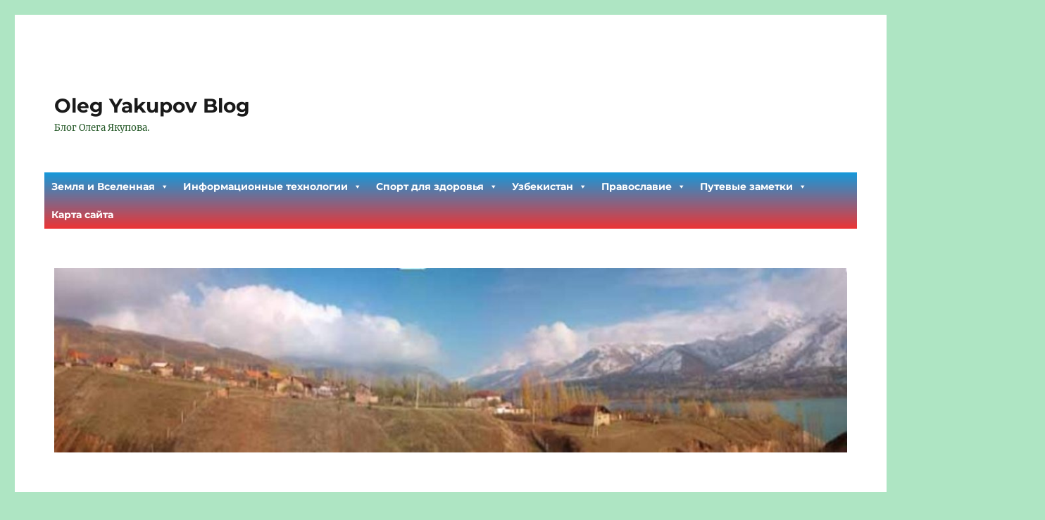

--- FILE ---
content_type: text/html; charset=UTF-8
request_url: http://www.olegyakupov.com/blog/erzurum-east-turkey/
body_size: 31550
content:
<!DOCTYPE html>
<html lang="en" class="no-js">
<head>
	<meta charset="UTF-8">
	<meta name="viewport" content="width=device-width, initial-scale=1.0">
	<link rel="profile" href="https://gmpg.org/xfn/11">
		<link rel="pingback" href="http://www.olegyakupov.com/blog/xmlrpc.php">
		<script>
(function(html){html.className = html.className.replace(/\bno-js\b/,'js')})(document.documentElement);
//# sourceURL=twentysixteen_javascript_detection
</script>
<title>Эрзерум. Восточная Турция. &#8211; Oleg Yakupov Blog</title>
<meta name='robots' content='max-image-preview:large' />
	<style>img:is([sizes="auto" i], [sizes^="auto," i]) { contain-intrinsic-size: 3000px 1500px }</style>
	<link rel='dns-prefetch' href='//www.googletagmanager.com' />
<link rel='dns-prefetch' href='//pagead2.googlesyndication.com' />
<link rel="alternate" type="application/rss+xml" title="Oleg Yakupov Blog &raquo; Feed" href="http://www.olegyakupov.com/blog/feed/" />
<link rel="alternate" type="application/rss+xml" title="Oleg Yakupov Blog &raquo; Comments Feed" href="http://www.olegyakupov.com/blog/comments/feed/" />
<link rel="alternate" type="application/rss+xml" title="Oleg Yakupov Blog &raquo; Эрзерум. Восточная Турция. Comments Feed" href="http://www.olegyakupov.com/blog/erzurum-east-turkey/feed/" />
<script>
window._wpemojiSettings = {"baseUrl":"https:\/\/s.w.org\/images\/core\/emoji\/16.0.1\/72x72\/","ext":".png","svgUrl":"https:\/\/s.w.org\/images\/core\/emoji\/16.0.1\/svg\/","svgExt":".svg","source":{"concatemoji":"http:\/\/www.olegyakupov.com\/blog\/wp-includes\/js\/wp-emoji-release.min.js?ver=6.8.3"}};
/*! This file is auto-generated */
!function(s,n){var o,i,e;function c(e){try{var t={supportTests:e,timestamp:(new Date).valueOf()};sessionStorage.setItem(o,JSON.stringify(t))}catch(e){}}function p(e,t,n){e.clearRect(0,0,e.canvas.width,e.canvas.height),e.fillText(t,0,0);var t=new Uint32Array(e.getImageData(0,0,e.canvas.width,e.canvas.height).data),a=(e.clearRect(0,0,e.canvas.width,e.canvas.height),e.fillText(n,0,0),new Uint32Array(e.getImageData(0,0,e.canvas.width,e.canvas.height).data));return t.every(function(e,t){return e===a[t]})}function u(e,t){e.clearRect(0,0,e.canvas.width,e.canvas.height),e.fillText(t,0,0);for(var n=e.getImageData(16,16,1,1),a=0;a<n.data.length;a++)if(0!==n.data[a])return!1;return!0}function f(e,t,n,a){switch(t){case"flag":return n(e,"\ud83c\udff3\ufe0f\u200d\u26a7\ufe0f","\ud83c\udff3\ufe0f\u200b\u26a7\ufe0f")?!1:!n(e,"\ud83c\udde8\ud83c\uddf6","\ud83c\udde8\u200b\ud83c\uddf6")&&!n(e,"\ud83c\udff4\udb40\udc67\udb40\udc62\udb40\udc65\udb40\udc6e\udb40\udc67\udb40\udc7f","\ud83c\udff4\u200b\udb40\udc67\u200b\udb40\udc62\u200b\udb40\udc65\u200b\udb40\udc6e\u200b\udb40\udc67\u200b\udb40\udc7f");case"emoji":return!a(e,"\ud83e\udedf")}return!1}function g(e,t,n,a){var r="undefined"!=typeof WorkerGlobalScope&&self instanceof WorkerGlobalScope?new OffscreenCanvas(300,150):s.createElement("canvas"),o=r.getContext("2d",{willReadFrequently:!0}),i=(o.textBaseline="top",o.font="600 32px Arial",{});return e.forEach(function(e){i[e]=t(o,e,n,a)}),i}function t(e){var t=s.createElement("script");t.src=e,t.defer=!0,s.head.appendChild(t)}"undefined"!=typeof Promise&&(o="wpEmojiSettingsSupports",i=["flag","emoji"],n.supports={everything:!0,everythingExceptFlag:!0},e=new Promise(function(e){s.addEventListener("DOMContentLoaded",e,{once:!0})}),new Promise(function(t){var n=function(){try{var e=JSON.parse(sessionStorage.getItem(o));if("object"==typeof e&&"number"==typeof e.timestamp&&(new Date).valueOf()<e.timestamp+604800&&"object"==typeof e.supportTests)return e.supportTests}catch(e){}return null}();if(!n){if("undefined"!=typeof Worker&&"undefined"!=typeof OffscreenCanvas&&"undefined"!=typeof URL&&URL.createObjectURL&&"undefined"!=typeof Blob)try{var e="postMessage("+g.toString()+"("+[JSON.stringify(i),f.toString(),p.toString(),u.toString()].join(",")+"));",a=new Blob([e],{type:"text/javascript"}),r=new Worker(URL.createObjectURL(a),{name:"wpTestEmojiSupports"});return void(r.onmessage=function(e){c(n=e.data),r.terminate(),t(n)})}catch(e){}c(n=g(i,f,p,u))}t(n)}).then(function(e){for(var t in e)n.supports[t]=e[t],n.supports.everything=n.supports.everything&&n.supports[t],"flag"!==t&&(n.supports.everythingExceptFlag=n.supports.everythingExceptFlag&&n.supports[t]);n.supports.everythingExceptFlag=n.supports.everythingExceptFlag&&!n.supports.flag,n.DOMReady=!1,n.readyCallback=function(){n.DOMReady=!0}}).then(function(){return e}).then(function(){var e;n.supports.everything||(n.readyCallback(),(e=n.source||{}).concatemoji?t(e.concatemoji):e.wpemoji&&e.twemoji&&(t(e.twemoji),t(e.wpemoji)))}))}((window,document),window._wpemojiSettings);
</script>
<style id='wp-emoji-styles-inline-css'>

	img.wp-smiley, img.emoji {
		display: inline !important;
		border: none !important;
		box-shadow: none !important;
		height: 1em !important;
		width: 1em !important;
		margin: 0 0.07em !important;
		vertical-align: -0.1em !important;
		background: none !important;
		padding: 0 !important;
	}
</style>
<link rel='stylesheet' id='wp-block-library-css' href='http://www.olegyakupov.com/blog/wp-includes/css/dist/block-library/style.min.css?ver=6.8.3' media='all' />
<style id='wp-block-library-theme-inline-css'>
.wp-block-audio :where(figcaption){color:#555;font-size:13px;text-align:center}.is-dark-theme .wp-block-audio :where(figcaption){color:#ffffffa6}.wp-block-audio{margin:0 0 1em}.wp-block-code{border:1px solid #ccc;border-radius:4px;font-family:Menlo,Consolas,monaco,monospace;padding:.8em 1em}.wp-block-embed :where(figcaption){color:#555;font-size:13px;text-align:center}.is-dark-theme .wp-block-embed :where(figcaption){color:#ffffffa6}.wp-block-embed{margin:0 0 1em}.blocks-gallery-caption{color:#555;font-size:13px;text-align:center}.is-dark-theme .blocks-gallery-caption{color:#ffffffa6}:root :where(.wp-block-image figcaption){color:#555;font-size:13px;text-align:center}.is-dark-theme :root :where(.wp-block-image figcaption){color:#ffffffa6}.wp-block-image{margin:0 0 1em}.wp-block-pullquote{border-bottom:4px solid;border-top:4px solid;color:currentColor;margin-bottom:1.75em}.wp-block-pullquote cite,.wp-block-pullquote footer,.wp-block-pullquote__citation{color:currentColor;font-size:.8125em;font-style:normal;text-transform:uppercase}.wp-block-quote{border-left:.25em solid;margin:0 0 1.75em;padding-left:1em}.wp-block-quote cite,.wp-block-quote footer{color:currentColor;font-size:.8125em;font-style:normal;position:relative}.wp-block-quote:where(.has-text-align-right){border-left:none;border-right:.25em solid;padding-left:0;padding-right:1em}.wp-block-quote:where(.has-text-align-center){border:none;padding-left:0}.wp-block-quote.is-large,.wp-block-quote.is-style-large,.wp-block-quote:where(.is-style-plain){border:none}.wp-block-search .wp-block-search__label{font-weight:700}.wp-block-search__button{border:1px solid #ccc;padding:.375em .625em}:where(.wp-block-group.has-background){padding:1.25em 2.375em}.wp-block-separator.has-css-opacity{opacity:.4}.wp-block-separator{border:none;border-bottom:2px solid;margin-left:auto;margin-right:auto}.wp-block-separator.has-alpha-channel-opacity{opacity:1}.wp-block-separator:not(.is-style-wide):not(.is-style-dots){width:100px}.wp-block-separator.has-background:not(.is-style-dots){border-bottom:none;height:1px}.wp-block-separator.has-background:not(.is-style-wide):not(.is-style-dots){height:2px}.wp-block-table{margin:0 0 1em}.wp-block-table td,.wp-block-table th{word-break:normal}.wp-block-table :where(figcaption){color:#555;font-size:13px;text-align:center}.is-dark-theme .wp-block-table :where(figcaption){color:#ffffffa6}.wp-block-video :where(figcaption){color:#555;font-size:13px;text-align:center}.is-dark-theme .wp-block-video :where(figcaption){color:#ffffffa6}.wp-block-video{margin:0 0 1em}:root :where(.wp-block-template-part.has-background){margin-bottom:0;margin-top:0;padding:1.25em 2.375em}
</style>
<style id='classic-theme-styles-inline-css'>
/*! This file is auto-generated */
.wp-block-button__link{color:#fff;background-color:#32373c;border-radius:9999px;box-shadow:none;text-decoration:none;padding:calc(.667em + 2px) calc(1.333em + 2px);font-size:1.125em}.wp-block-file__button{background:#32373c;color:#fff;text-decoration:none}
</style>
<style id='global-styles-inline-css'>
:root{--wp--preset--aspect-ratio--square: 1;--wp--preset--aspect-ratio--4-3: 4/3;--wp--preset--aspect-ratio--3-4: 3/4;--wp--preset--aspect-ratio--3-2: 3/2;--wp--preset--aspect-ratio--2-3: 2/3;--wp--preset--aspect-ratio--16-9: 16/9;--wp--preset--aspect-ratio--9-16: 9/16;--wp--preset--color--black: #000000;--wp--preset--color--cyan-bluish-gray: #abb8c3;--wp--preset--color--white: #fff;--wp--preset--color--pale-pink: #f78da7;--wp--preset--color--vivid-red: #cf2e2e;--wp--preset--color--luminous-vivid-orange: #ff6900;--wp--preset--color--luminous-vivid-amber: #fcb900;--wp--preset--color--light-green-cyan: #7bdcb5;--wp--preset--color--vivid-green-cyan: #00d084;--wp--preset--color--pale-cyan-blue: #8ed1fc;--wp--preset--color--vivid-cyan-blue: #0693e3;--wp--preset--color--vivid-purple: #9b51e0;--wp--preset--color--dark-gray: #1a1a1a;--wp--preset--color--medium-gray: #686868;--wp--preset--color--light-gray: #e5e5e5;--wp--preset--color--blue-gray: #4d545c;--wp--preset--color--bright-blue: #007acc;--wp--preset--color--light-blue: #9adffd;--wp--preset--color--dark-brown: #402b30;--wp--preset--color--medium-brown: #774e24;--wp--preset--color--dark-red: #640c1f;--wp--preset--color--bright-red: #ff675f;--wp--preset--color--yellow: #ffef8e;--wp--preset--gradient--vivid-cyan-blue-to-vivid-purple: linear-gradient(135deg,rgba(6,147,227,1) 0%,rgb(155,81,224) 100%);--wp--preset--gradient--light-green-cyan-to-vivid-green-cyan: linear-gradient(135deg,rgb(122,220,180) 0%,rgb(0,208,130) 100%);--wp--preset--gradient--luminous-vivid-amber-to-luminous-vivid-orange: linear-gradient(135deg,rgba(252,185,0,1) 0%,rgba(255,105,0,1) 100%);--wp--preset--gradient--luminous-vivid-orange-to-vivid-red: linear-gradient(135deg,rgba(255,105,0,1) 0%,rgb(207,46,46) 100%);--wp--preset--gradient--very-light-gray-to-cyan-bluish-gray: linear-gradient(135deg,rgb(238,238,238) 0%,rgb(169,184,195) 100%);--wp--preset--gradient--cool-to-warm-spectrum: linear-gradient(135deg,rgb(74,234,220) 0%,rgb(151,120,209) 20%,rgb(207,42,186) 40%,rgb(238,44,130) 60%,rgb(251,105,98) 80%,rgb(254,248,76) 100%);--wp--preset--gradient--blush-light-purple: linear-gradient(135deg,rgb(255,206,236) 0%,rgb(152,150,240) 100%);--wp--preset--gradient--blush-bordeaux: linear-gradient(135deg,rgb(254,205,165) 0%,rgb(254,45,45) 50%,rgb(107,0,62) 100%);--wp--preset--gradient--luminous-dusk: linear-gradient(135deg,rgb(255,203,112) 0%,rgb(199,81,192) 50%,rgb(65,88,208) 100%);--wp--preset--gradient--pale-ocean: linear-gradient(135deg,rgb(255,245,203) 0%,rgb(182,227,212) 50%,rgb(51,167,181) 100%);--wp--preset--gradient--electric-grass: linear-gradient(135deg,rgb(202,248,128) 0%,rgb(113,206,126) 100%);--wp--preset--gradient--midnight: linear-gradient(135deg,rgb(2,3,129) 0%,rgb(40,116,252) 100%);--wp--preset--font-size--small: 13px;--wp--preset--font-size--medium: 20px;--wp--preset--font-size--large: 36px;--wp--preset--font-size--x-large: 42px;--wp--preset--spacing--20: 0.44rem;--wp--preset--spacing--30: 0.67rem;--wp--preset--spacing--40: 1rem;--wp--preset--spacing--50: 1.5rem;--wp--preset--spacing--60: 2.25rem;--wp--preset--spacing--70: 3.38rem;--wp--preset--spacing--80: 5.06rem;--wp--preset--shadow--natural: 6px 6px 9px rgba(0, 0, 0, 0.2);--wp--preset--shadow--deep: 12px 12px 50px rgba(0, 0, 0, 0.4);--wp--preset--shadow--sharp: 6px 6px 0px rgba(0, 0, 0, 0.2);--wp--preset--shadow--outlined: 6px 6px 0px -3px rgba(255, 255, 255, 1), 6px 6px rgba(0, 0, 0, 1);--wp--preset--shadow--crisp: 6px 6px 0px rgba(0, 0, 0, 1);}:where(.is-layout-flex){gap: 0.5em;}:where(.is-layout-grid){gap: 0.5em;}body .is-layout-flex{display: flex;}.is-layout-flex{flex-wrap: wrap;align-items: center;}.is-layout-flex > :is(*, div){margin: 0;}body .is-layout-grid{display: grid;}.is-layout-grid > :is(*, div){margin: 0;}:where(.wp-block-columns.is-layout-flex){gap: 2em;}:where(.wp-block-columns.is-layout-grid){gap: 2em;}:where(.wp-block-post-template.is-layout-flex){gap: 1.25em;}:where(.wp-block-post-template.is-layout-grid){gap: 1.25em;}.has-black-color{color: var(--wp--preset--color--black) !important;}.has-cyan-bluish-gray-color{color: var(--wp--preset--color--cyan-bluish-gray) !important;}.has-white-color{color: var(--wp--preset--color--white) !important;}.has-pale-pink-color{color: var(--wp--preset--color--pale-pink) !important;}.has-vivid-red-color{color: var(--wp--preset--color--vivid-red) !important;}.has-luminous-vivid-orange-color{color: var(--wp--preset--color--luminous-vivid-orange) !important;}.has-luminous-vivid-amber-color{color: var(--wp--preset--color--luminous-vivid-amber) !important;}.has-light-green-cyan-color{color: var(--wp--preset--color--light-green-cyan) !important;}.has-vivid-green-cyan-color{color: var(--wp--preset--color--vivid-green-cyan) !important;}.has-pale-cyan-blue-color{color: var(--wp--preset--color--pale-cyan-blue) !important;}.has-vivid-cyan-blue-color{color: var(--wp--preset--color--vivid-cyan-blue) !important;}.has-vivid-purple-color{color: var(--wp--preset--color--vivid-purple) !important;}.has-black-background-color{background-color: var(--wp--preset--color--black) !important;}.has-cyan-bluish-gray-background-color{background-color: var(--wp--preset--color--cyan-bluish-gray) !important;}.has-white-background-color{background-color: var(--wp--preset--color--white) !important;}.has-pale-pink-background-color{background-color: var(--wp--preset--color--pale-pink) !important;}.has-vivid-red-background-color{background-color: var(--wp--preset--color--vivid-red) !important;}.has-luminous-vivid-orange-background-color{background-color: var(--wp--preset--color--luminous-vivid-orange) !important;}.has-luminous-vivid-amber-background-color{background-color: var(--wp--preset--color--luminous-vivid-amber) !important;}.has-light-green-cyan-background-color{background-color: var(--wp--preset--color--light-green-cyan) !important;}.has-vivid-green-cyan-background-color{background-color: var(--wp--preset--color--vivid-green-cyan) !important;}.has-pale-cyan-blue-background-color{background-color: var(--wp--preset--color--pale-cyan-blue) !important;}.has-vivid-cyan-blue-background-color{background-color: var(--wp--preset--color--vivid-cyan-blue) !important;}.has-vivid-purple-background-color{background-color: var(--wp--preset--color--vivid-purple) !important;}.has-black-border-color{border-color: var(--wp--preset--color--black) !important;}.has-cyan-bluish-gray-border-color{border-color: var(--wp--preset--color--cyan-bluish-gray) !important;}.has-white-border-color{border-color: var(--wp--preset--color--white) !important;}.has-pale-pink-border-color{border-color: var(--wp--preset--color--pale-pink) !important;}.has-vivid-red-border-color{border-color: var(--wp--preset--color--vivid-red) !important;}.has-luminous-vivid-orange-border-color{border-color: var(--wp--preset--color--luminous-vivid-orange) !important;}.has-luminous-vivid-amber-border-color{border-color: var(--wp--preset--color--luminous-vivid-amber) !important;}.has-light-green-cyan-border-color{border-color: var(--wp--preset--color--light-green-cyan) !important;}.has-vivid-green-cyan-border-color{border-color: var(--wp--preset--color--vivid-green-cyan) !important;}.has-pale-cyan-blue-border-color{border-color: var(--wp--preset--color--pale-cyan-blue) !important;}.has-vivid-cyan-blue-border-color{border-color: var(--wp--preset--color--vivid-cyan-blue) !important;}.has-vivid-purple-border-color{border-color: var(--wp--preset--color--vivid-purple) !important;}.has-vivid-cyan-blue-to-vivid-purple-gradient-background{background: var(--wp--preset--gradient--vivid-cyan-blue-to-vivid-purple) !important;}.has-light-green-cyan-to-vivid-green-cyan-gradient-background{background: var(--wp--preset--gradient--light-green-cyan-to-vivid-green-cyan) !important;}.has-luminous-vivid-amber-to-luminous-vivid-orange-gradient-background{background: var(--wp--preset--gradient--luminous-vivid-amber-to-luminous-vivid-orange) !important;}.has-luminous-vivid-orange-to-vivid-red-gradient-background{background: var(--wp--preset--gradient--luminous-vivid-orange-to-vivid-red) !important;}.has-very-light-gray-to-cyan-bluish-gray-gradient-background{background: var(--wp--preset--gradient--very-light-gray-to-cyan-bluish-gray) !important;}.has-cool-to-warm-spectrum-gradient-background{background: var(--wp--preset--gradient--cool-to-warm-spectrum) !important;}.has-blush-light-purple-gradient-background{background: var(--wp--preset--gradient--blush-light-purple) !important;}.has-blush-bordeaux-gradient-background{background: var(--wp--preset--gradient--blush-bordeaux) !important;}.has-luminous-dusk-gradient-background{background: var(--wp--preset--gradient--luminous-dusk) !important;}.has-pale-ocean-gradient-background{background: var(--wp--preset--gradient--pale-ocean) !important;}.has-electric-grass-gradient-background{background: var(--wp--preset--gradient--electric-grass) !important;}.has-midnight-gradient-background{background: var(--wp--preset--gradient--midnight) !important;}.has-small-font-size{font-size: var(--wp--preset--font-size--small) !important;}.has-medium-font-size{font-size: var(--wp--preset--font-size--medium) !important;}.has-large-font-size{font-size: var(--wp--preset--font-size--large) !important;}.has-x-large-font-size{font-size: var(--wp--preset--font-size--x-large) !important;}
:where(.wp-block-post-template.is-layout-flex){gap: 1.25em;}:where(.wp-block-post-template.is-layout-grid){gap: 1.25em;}
:where(.wp-block-columns.is-layout-flex){gap: 2em;}:where(.wp-block-columns.is-layout-grid){gap: 2em;}
:root :where(.wp-block-pullquote){font-size: 1.5em;line-height: 1.6;}
</style>
<link rel='stylesheet' id='page-list-style-css' href='http://www.olegyakupov.com/blog/wp-content/plugins/page-list/css/page-list.css?ver=5.9' media='all' />
<link rel='stylesheet' id='rss-retriever-css' href='http://www.olegyakupov.com/blog/wp-content/plugins/wp-rss-retriever/inc/css/rss-retriever.css?ver=1.6.10' media='all' />
<link rel='stylesheet' id='crp-style-rounded-thumbs-css' href='http://www.olegyakupov.com/blog/wp-content/plugins/contextual-related-posts/css/rounded-thumbs.min.css?ver=4.1.0' media='all' />
<style id='crp-style-rounded-thumbs-inline-css'>

			.crp_related.crp-rounded-thumbs a {
				width: 150px;
                height: 150px;
				text-decoration: none;
			}
			.crp_related.crp-rounded-thumbs img {
				max-width: 150px;
				margin: auto;
			}
			.crp_related.crp-rounded-thumbs .crp_title {
				width: 100%;
			}
			
</style>
<link rel='stylesheet' id='ez-toc-css' href='http://www.olegyakupov.com/blog/wp-content/plugins/easy-table-of-contents/assets/css/screen.min.css?ver=2.0.80' media='all' />
<style id='ez-toc-inline-css'>
div#ez-toc-container .ez-toc-title {font-size: 120%;}div#ez-toc-container .ez-toc-title {font-weight: 500;}div#ez-toc-container ul li , div#ez-toc-container ul li a {font-size: 95%;}div#ez-toc-container ul li , div#ez-toc-container ul li a {font-weight: 500;}div#ez-toc-container nav ul ul li {font-size: 90%;}.ez-toc-box-title {font-weight: bold; margin-bottom: 10px; text-align: center; text-transform: uppercase; letter-spacing: 1px; color: #666; padding-bottom: 5px;position:absolute;top:-4%;left:5%;background-color: inherit;transition: top 0.3s ease;}.ez-toc-box-title.toc-closed {top:-25%;}
.ez-toc-container-direction {direction: ltr;}.ez-toc-counter ul{counter-reset: item ;}.ez-toc-counter nav ul li a::before {content: counters(item, '.', decimal) '. ';display: inline-block;counter-increment: item;flex-grow: 0;flex-shrink: 0;margin-right: .2em; float: left; }.ez-toc-widget-direction {direction: ltr;}.ez-toc-widget-container ul{counter-reset: item ;}.ez-toc-widget-container nav ul li a::before {content: counters(item, '.', decimal) '. ';display: inline-block;counter-increment: item;flex-grow: 0;flex-shrink: 0;margin-right: .2em; float: left; }
</style>
<link rel='stylesheet' id='megamenu-css' href='http://www.olegyakupov.com/blog/wp-content/uploads/maxmegamenu/style.css?ver=8c43d1' media='all' />
<link rel='stylesheet' id='dashicons-css' href='http://www.olegyakupov.com/blog/wp-includes/css/dashicons.min.css?ver=6.8.3' media='all' />
<link rel='stylesheet' id='twentysixteen-fonts-css' href='http://www.olegyakupov.com/blog/wp-content/themes/twentysixteen/fonts/merriweather-plus-montserrat-plus-inconsolata.css?ver=20230328' media='all' />
<link rel='stylesheet' id='genericons-css' href='http://www.olegyakupov.com/blog/wp-content/themes/twentysixteen/genericons/genericons.css?ver=20251101' media='all' />
<link rel='stylesheet' id='twentysixteen-style-css' href='http://www.olegyakupov.com/blog/wp-content/themes/twentysixteen/style.css?ver=20251202' media='all' />
<style id='twentysixteen-style-inline-css'>

		/* Custom Secondary Text Color */

		/**
		 * IE8 and earlier will drop any block with CSS3 selectors.
		 * Do not combine these styles with the next block.
		 */
		body:not(.search-results) .entry-summary {
			color: #255928;
		}

		blockquote,
		.post-password-form label,
		a:hover,
		a:focus,
		a:active,
		.post-navigation .meta-nav,
		.image-navigation,
		.comment-navigation,
		.widget_recent_entries .post-date,
		.widget_rss .rss-date,
		.widget_rss cite,
		.site-description,
		.author-bio,
		.entry-footer,
		.entry-footer a,
		.sticky-post,
		.taxonomy-description,
		.entry-caption,
		.comment-metadata,
		.pingback .edit-link,
		.comment-metadata a,
		.pingback .comment-edit-link,
		.comment-form label,
		.comment-notes,
		.comment-awaiting-moderation,
		.logged-in-as,
		.form-allowed-tags,
		.site-info,
		.site-info a,
		.wp-caption .wp-caption-text,
		.gallery-caption,
		.widecolumn label,
		.widecolumn .mu_register label {
			color: #255928;
		}

		.widget_calendar tbody a:hover,
		.widget_calendar tbody a:focus {
			background-color: #255928;
		}
	
</style>
<link rel='stylesheet' id='twentysixteen-block-style-css' href='http://www.olegyakupov.com/blog/wp-content/themes/twentysixteen/css/blocks.css?ver=20240817' media='all' />
<script src="http://www.olegyakupov.com/blog/wp-includes/js/jquery/jquery.min.js?ver=3.7.1" id="jquery-core-js"></script>
<script src="http://www.olegyakupov.com/blog/wp-includes/js/jquery/jquery-migrate.min.js?ver=3.4.1" id="jquery-migrate-js"></script>
<script id="twentysixteen-script-js-extra">
var screenReaderText = {"expand":"expand child menu","collapse":"collapse child menu"};
</script>
<script src="http://www.olegyakupov.com/blog/wp-content/themes/twentysixteen/js/functions.js?ver=20230629" id="twentysixteen-script-js" defer data-wp-strategy="defer"></script>
<link rel="https://api.w.org/" href="http://www.olegyakupov.com/blog/wp-json/" /><link rel="alternate" title="JSON" type="application/json" href="http://www.olegyakupov.com/blog/wp-json/wp/v2/posts/62" /><link rel="EditURI" type="application/rsd+xml" title="RSD" href="http://www.olegyakupov.com/blog/xmlrpc.php?rsd" />
<meta name="generator" content="WordPress 6.8.3" />
<link rel="canonical" href="http://www.olegyakupov.com/blog/erzurum-east-turkey/" />
<link rel='shortlink' href='http://www.olegyakupov.com/blog/?p=62' />
<link rel="alternate" title="oEmbed (JSON)" type="application/json+oembed" href="http://www.olegyakupov.com/blog/wp-json/oembed/1.0/embed?url=http%3A%2F%2Fwww.olegyakupov.com%2Fblog%2Ferzurum-east-turkey%2F" />
<link rel="alternate" title="oEmbed (XML)" type="text/xml+oembed" href="http://www.olegyakupov.com/blog/wp-json/oembed/1.0/embed?url=http%3A%2F%2Fwww.olegyakupov.com%2Fblog%2Ferzurum-east-turkey%2F&#038;format=xml" />
<meta name="generator" content="Site Kit by Google 1.168.0" />
<!-- Google AdSense meta tags added by Site Kit -->
<meta name="google-adsense-platform-account" content="ca-host-pub-2644536267352236">
<meta name="google-adsense-platform-domain" content="sitekit.withgoogle.com">
<!-- End Google AdSense meta tags added by Site Kit -->
<style>.recentcomments a{display:inline !important;padding:0 !important;margin:0 !important;}</style><style id="custom-background-css">
body.custom-background { background-color: #aee5c3; }
</style>
	
<!-- Google AdSense snippet added by Site Kit -->
<script async src="https://pagead2.googlesyndication.com/pagead/js/adsbygoogle.js?client=ca-pub-1602012452572319&amp;host=ca-host-pub-2644536267352236" crossorigin="anonymous"></script>

<!-- End Google AdSense snippet added by Site Kit -->
<link rel="icon" href="http://www.olegyakupov.com/blog/wp-content/uploads/2020/06/cropped-OlegYakupov-My_Signes-512x512px-32x32.jpg" sizes="32x32" />
<link rel="icon" href="http://www.olegyakupov.com/blog/wp-content/uploads/2020/06/cropped-OlegYakupov-My_Signes-512x512px-192x192.jpg" sizes="192x192" />
<link rel="apple-touch-icon" href="http://www.olegyakupov.com/blog/wp-content/uploads/2020/06/cropped-OlegYakupov-My_Signes-512x512px-180x180.jpg" />
<meta name="msapplication-TileImage" content="http://www.olegyakupov.com/blog/wp-content/uploads/2020/06/cropped-OlegYakupov-My_Signes-512x512px-270x270.jpg" />
<style type="text/css">/** Mega Menu CSS: fs **/</style>
</head>

<body class="wp-singular post-template-default single single-post postid-62 single-format-standard custom-background wp-embed-responsive wp-theme-twentysixteen mega-menu-primary metaslider-plugin">
<div id="page" class="site">
	<div class="site-inner">
		<a class="skip-link screen-reader-text" href="#content">
			Skip to content		</a>

		<header id="masthead" class="site-header">
			<div class="site-header-main">
				<div class="site-branding">
											<p class="site-title"><a href="http://www.olegyakupov.com/blog/" rel="home" >Oleg Yakupov Blog</a></p>
												<p class="site-description">Блог Олега Якупова.</p>
									</div><!-- .site-branding -->

									<button id="menu-toggle" class="menu-toggle">Menu</button>

					<div id="site-header-menu" class="site-header-menu">
													<nav id="site-navigation" class="main-navigation" aria-label="Primary Menu">
								<div id="mega-menu-wrap-primary" class="mega-menu-wrap"><div class="mega-menu-toggle"><div class="mega-toggle-blocks-left"></div><div class="mega-toggle-blocks-center"></div><div class="mega-toggle-blocks-right"><div class='mega-toggle-block mega-menu-toggle-block mega-toggle-block-1' id='mega-toggle-block-1' tabindex='0'><span class='mega-toggle-label' role='button' aria-expanded='false'><span class='mega-toggle-label-closed'>MENU</span><span class='mega-toggle-label-open'>MENU</span></span></div></div></div><ul id="mega-menu-primary" class="mega-menu max-mega-menu mega-menu-horizontal mega-no-js" data-event="hover_intent" data-effect="fade_up" data-effect-speed="200" data-effect-mobile="disabled" data-effect-speed-mobile="0" data-mobile-force-width="false" data-second-click="go" data-document-click="collapse" data-vertical-behaviour="standard" data-breakpoint="600" data-unbind="true" data-mobile-state="collapse_all" data-mobile-direction="vertical" data-hover-intent-timeout="300" data-hover-intent-interval="100"><li class="mega-menu-item mega-menu-item-type-taxonomy mega-menu-item-object-category mega-current-post-ancestor mega-current-menu-parent mega-current-post-parent mega-menu-item-has-children mega-align-bottom-left mega-menu-flyout mega-menu-item-2321" id="mega-menu-item-2321"><a class="mega-menu-link" href="http://www.olegyakupov.com/blog/category/earth-and-the-universe/" aria-expanded="false" tabindex="0">Земля и Вселенная<span class="mega-indicator" aria-hidden="true"></span></a>
<ul class="mega-sub-menu">
<li class="mega-menu-item mega-menu-item-type-taxonomy mega-menu-item-object-category mega-current-post-ancestor mega-current-menu-parent mega-current-post-parent mega-menu-item-2330" id="mega-menu-item-2330"><a class="mega-menu-link" href="http://www.olegyakupov.com/blog/category/earth-and-the-universe/geophysics-an-inside-look/">Геофизика – взгляд изнутри</a></li><li class="mega-menu-item mega-menu-item-type-taxonomy mega-menu-item-object-category mega-menu-item-2343" id="mega-menu-item-2343"><a class="mega-menu-link" href="http://www.olegyakupov.com/blog/category/earth-and-the-universe/earthquakes/">Землетрясения</a></li><li class="mega-menu-item mega-menu-item-type-taxonomy mega-menu-item-object-category mega-menu-item-has-children mega-menu-item-2339" id="mega-menu-item-2339"><a class="mega-menu-link" href="http://www.olegyakupov.com/blog/category/earth-and-the-universe/earth-upper-mantle/" aria-expanded="false">Верхняя мантия Земли<span class="mega-indicator" aria-hidden="true"></span></a>
	<ul class="mega-sub-menu">
<li class="mega-menu-item mega-menu-item-type-taxonomy mega-menu-item-object-category mega-menu-item-2338" id="mega-menu-item-2338"><a class="mega-menu-link" href="http://www.olegyakupov.com/blog/category/earth-and-the-universe/upper-mantle/">Upper mantle</a></li>	</ul>
</li><li class="mega-menu-item mega-menu-item-type-taxonomy mega-menu-item-object-category mega-menu-item-2340" id="mega-menu-item-2340"><a class="mega-menu-link" href="http://www.olegyakupov.com/blog/category/earth-and-the-universe/virtual-earth/">Виртуальная Земля</a></li><li class="mega-menu-item mega-menu-item-type-taxonomy mega-menu-item-object-category mega-menu-item-has-children mega-menu-item-2341" id="mega-menu-item-2341"><a class="mega-menu-link" href="http://www.olegyakupov.com/blog/category/earth-and-the-universe/volcanism/" aria-expanded="false">Вулканизм<span class="mega-indicator" aria-hidden="true"></span></a>
	<ul class="mega-sub-menu">
<li class="mega-menu-item mega-menu-item-type-taxonomy mega-menu-item-object-category mega-menu-item-has-children mega-menu-item-2342" id="mega-menu-item-2342"><a class="mega-menu-link" href="http://www.olegyakupov.com/blog/category/earth-and-the-universe/earths-hot-spots/" aria-expanded="false">Горячие точки Земли<span class="mega-indicator" aria-hidden="true"></span></a>
		<ul class="mega-sub-menu">
<li class="mega-menu-item mega-menu-item-type-taxonomy mega-menu-item-object-category mega-menu-item-2345" id="mega-menu-item-2345"><a class="mega-menu-link" href="http://www.olegyakupov.com/blog/category/earth-and-the-universe/mantle-plumes/">Мантийные плюмы</a></li>		</ul>
</li>	</ul>
</li><li class="mega-menu-item mega-menu-item-type-taxonomy mega-menu-item-object-category mega-menu-item-2344" id="mega-menu-item-2344"><a class="mega-menu-link" href="http://www.olegyakupov.com/blog/category/earth-and-the-universe/china/">Китай</a></li></ul>
</li><li class="mega-menu-item mega-menu-item-type-taxonomy mega-menu-item-object-category mega-menu-item-has-children mega-align-bottom-left mega-menu-flyout mega-menu-item-2337" id="mega-menu-item-2337"><a class="mega-menu-link" href="http://www.olegyakupov.com/blog/category/information-technology/" aria-expanded="false" tabindex="0">Информационные технологии<span class="mega-indicator" aria-hidden="true"></span></a>
<ul class="mega-sub-menu">
<li class="mega-menu-item mega-menu-item-type-post_type mega-menu-item-object-post mega-menu-item-3483" id="mega-menu-item-3483"><a class="mega-menu-link" href="http://www.olegyakupov.com/blog/semantic-core-and-its-creation-for-a-new-site-direct-and-inverse-seo-tasks/">Семантическое ядро (Прямые и Обратные задачи SEO)</a></li><li class="mega-menu-item mega-menu-item-type-post_type mega-menu-item-object-post mega-menu-item-3484" id="mega-menu-item-3484"><a class="mega-menu-link" href="http://www.olegyakupov.com/blog/hashtag/">Хештеги</a></li><li class="mega-menu-item mega-menu-item-type-post_type mega-menu-item-object-post mega-menu-item-3468" id="mega-menu-item-3468"><a class="mega-menu-link" href="http://www.olegyakupov.com/blog/telegram-channel-workshop/">Telegram – канал. Практикум</a></li><li class="mega-menu-item mega-menu-item-type-post_type mega-menu-item-object-post mega-menu-item-has-children mega-menu-item-2640" id="mega-menu-item-2640"><a class="mega-menu-link" href="http://www.olegyakupov.com/blog/introduction-of-rss-technology/" aria-expanded="false">Введение в RSS технологию<span class="mega-indicator" aria-hidden="true"></span></a>
	<ul class="mega-sub-menu">
<li class="mega-menu-item mega-menu-item-type-post_type mega-menu-item-object-post mega-menu-item-3241" id="mega-menu-item-3241"><a class="mega-menu-link" href="http://www.olegyakupov.com/blog/podcasting-rss/">Подкастинг</a></li>	</ul>
</li><li class="mega-menu-item mega-menu-item-type-post_type mega-menu-item-object-post mega-menu-item-has-children mega-menu-item-2550" id="mega-menu-item-2550"><a class="mega-menu-link" href="http://www.olegyakupov.com/blog/adobe-photoshop/" aria-expanded="false">Photoshop CC<span class="mega-indicator" aria-hidden="true"></span></a>
	<ul class="mega-sub-menu">
<li class="mega-menu-item mega-menu-item-type-post_type mega-menu-item-object-post mega-menu-item-2549" id="mega-menu-item-2549"><a class="mega-menu-link" href="http://www.olegyakupov.com/blog/photoshop-interface-main-menu/">Главное меню Photoshop CC</a></li><li class="mega-menu-item mega-menu-item-type-post_type mega-menu-item-object-post mega-menu-item-has-children mega-menu-item-2595" id="mega-menu-item-2595"><a class="mega-menu-link" href="http://www.olegyakupov.com/blog/photoshop-graphical-editor-interface-toolbar/" aria-expanded="false">Панель инструментов<span class="mega-indicator" aria-hidden="true"></span></a>
		<ul class="mega-sub-menu">
<li class="mega-menu-item mega-menu-item-type-post_type mega-menu-item-object-post mega-menu-item-3130" id="mega-menu-item-3130"><a class="mega-menu-link" href="http://www.olegyakupov.com/blog/tools-for-drawing-coloring-text-comments-measurements-navigation/">Рисование, текст, измерение, навигация</a></li><li class="mega-menu-item mega-menu-item-type-post_type mega-menu-item-object-post mega-menu-item-3148" id="mega-menu-item-3148"><a class="mega-menu-link" href="http://www.olegyakupov.com/blog/photoshop-3d-tools/">3D-инструменты</a></li>		</ul>
</li><li class="mega-menu-item mega-menu-item-type-post_type mega-menu-item-object-post mega-menu-item-2592" id="mega-menu-item-2592"><a class="mega-menu-link" href="http://www.olegyakupov.com/blog/blending-options/">Blending Options</a></li><li class="mega-menu-item mega-menu-item-type-post_type mega-menu-item-object-post mega-menu-item-3058" id="mega-menu-item-3058"><a class="mega-menu-link" href="http://www.olegyakupov.com/blog/photoshop-cc-the-most-common-operations/">Самые общие операции</a></li><li class="mega-menu-item mega-menu-item-type-post_type mega-menu-item-object-post mega-menu-item-2551" id="mega-menu-item-2551"><a class="mega-menu-link" href="http://www.olegyakupov.com/blog/working-with-text-in-photoshop/">Работа с текстом</a></li><li class="mega-menu-item mega-menu-item-type-post_type mega-menu-item-object-post mega-menu-item-2794" id="mega-menu-item-2794"><a class="mega-menu-link" href="http://www.olegyakupov.com/blog/shapes-photoshop-cc/">Работа с фигурами</a></li><li class="mega-menu-item mega-menu-item-type-post_type mega-menu-item-object-post mega-menu-item-3100" id="mega-menu-item-3100"><a class="mega-menu-link" href="http://www.olegyakupov.com/blog/working-with-photographs-retouching/">Работа с фотографиями. Ретуширование</a></li><li class="mega-menu-item mega-menu-item-type-post_type mega-menu-item-object-post mega-menu-item-4078" id="mega-menu-item-4078"><a class="mega-menu-link" href="http://www.olegyakupov.com/blog/create-gif-animation/">Создаём GIF-анимацию</a></li><li class="mega-menu-item mega-menu-item-type-post_type mega-menu-item-object-post mega-menu-item-2720" id="mega-menu-item-2720"><a class="mega-menu-link" href="http://www.olegyakupov.com/blog/photoshop-news/">Photoshop News</a></li>	</ul>
</li><li class="mega-menu-item mega-menu-item-type-post_type mega-menu-item-object-post mega-menu-item-3256" id="mega-menu-item-3256"><a class="mega-menu-link" href="http://www.olegyakupov.com/blog/how-setup-youtube-channel/">Как настроить YouTube канал</a></li></ul>
</li><li class="mega-menu-item mega-menu-item-type-taxonomy mega-menu-item-object-category mega-menu-item-has-children mega-align-bottom-left mega-menu-flyout mega-menu-item-2333" id="mega-menu-item-2333"><a class="mega-menu-link" href="http://www.olegyakupov.com/blog/category/sports-for-health/" aria-expanded="false" tabindex="0">Спорт для здоровья<span class="mega-indicator" aria-hidden="true"></span></a>
<ul class="mega-sub-menu">
<li class="mega-menu-item mega-menu-item-type-taxonomy mega-menu-item-object-category mega-menu-item-has-children mega-menu-item-2322" id="mega-menu-item-2322"><a class="mega-menu-link" href="http://www.olegyakupov.com/blog/category/sports-for-health/tennis/" aria-expanded="false">Теннис<span class="mega-indicator" aria-hidden="true"></span></a>
	<ul class="mega-sub-menu">
<li class="mega-menu-item mega-menu-item-type-taxonomy mega-menu-item-object-category mega-menu-item-2328" id="mega-menu-item-2328"><a class="mega-menu-link" href="http://www.olegyakupov.com/blog/category/sports-for-health/tennis-court/">Кортовый теннис</a></li>	</ul>
</li><li class="mega-menu-item mega-menu-item-type-taxonomy mega-menu-item-object-category mega-menu-item-2417" id="mega-menu-item-2417"><a class="mega-menu-link" href="http://www.olegyakupov.com/blog/category/sports-for-health/yachts/">Яхты</a></li></ul>
</li><li class="mega-menu-item mega-menu-item-type-taxonomy mega-menu-item-object-category mega-menu-item-has-children mega-align-bottom-left mega-menu-flyout mega-menu-item-2334" id="mega-menu-item-2334"><a class="mega-menu-link" href="http://www.olegyakupov.com/blog/category/uzbekistan/" aria-expanded="false" tabindex="0">Узбекистан<span class="mega-indicator" aria-hidden="true"></span></a>
<ul class="mega-sub-menu">
<li class="mega-menu-item mega-menu-item-type-taxonomy mega-menu-item-object-category mega-menu-item-2335" id="mega-menu-item-2335"><a class="mega-menu-link" href="http://www.olegyakupov.com/blog/category/uzbekistan/namangan/">Наманган</a></li><li class="mega-menu-item mega-menu-item-type-taxonomy mega-menu-item-object-category mega-menu-item-has-children mega-menu-item-2323" id="mega-menu-item-2323"><a class="mega-menu-link" href="http://www.olegyakupov.com/blog/category/uzbekistan/my-business-in-uzbekistan/" aria-expanded="false">Мой бизнес в Узбекистане<span class="mega-indicator" aria-hidden="true"></span></a>
	<ul class="mega-sub-menu">
<li class="mega-menu-item mega-menu-item-type-taxonomy mega-menu-item-object-category mega-menu-item-2329" id="mega-menu-item-2329"><a class="mega-menu-link" href="http://www.olegyakupov.com/blog/category/uzbekistan/uzbekistan-securities-market/">Рынок Ценных Бумаг Узбекистана</a></li>	</ul>
</li></ul>
</li><li class="mega-menu-item mega-menu-item-type-taxonomy mega-menu-item-object-category mega-menu-item-has-children mega-align-bottom-left mega-menu-flyout mega-menu-item-2320" id="mega-menu-item-2320"><a class="mega-menu-link" href="http://www.olegyakupov.com/blog/category/pravoslavie/" aria-expanded="false" tabindex="0">Православие<span class="mega-indicator" aria-hidden="true"></span></a>
<ul class="mega-sub-menu">
<li class="mega-menu-item mega-menu-item-type-taxonomy mega-menu-item-object-category mega-menu-item-2325" id="mega-menu-item-2325"><a class="mega-menu-link" href="http://www.olegyakupov.com/blog/category/pravoslavie/orthodox-church-america/">Православная церковь Америки</a></li></ul>
</li><li class="mega-menu-item mega-menu-item-type-taxonomy mega-menu-item-object-category mega-menu-item-has-children mega-align-bottom-left mega-menu-flyout mega-menu-item-2326" id="mega-menu-item-2326"><a class="mega-menu-link" href="http://www.olegyakupov.com/blog/category/travel-notes/" aria-expanded="false" tabindex="0">Путевые заметки<span class="mega-indicator" aria-hidden="true"></span></a>
<ul class="mega-sub-menu">
<li class="mega-menu-item mega-menu-item-type-taxonomy mega-menu-item-object-category mega-menu-item-has-children mega-menu-item-2331" id="mega-menu-item-2331"><a class="mega-menu-link" href="http://www.olegyakupov.com/blog/category/across-america/" aria-expanded="false">По Америке<span class="mega-indicator" aria-hidden="true"></span></a>
	<ul class="mega-sub-menu">
<li class="mega-menu-item mega-menu-item-type-taxonomy mega-menu-item-object-category mega-menu-item-2327" id="mega-menu-item-2327"><a class="mega-menu-link" href="http://www.olegyakupov.com/blog/category/across-america/this-america/">Это - Америка!!! / И это Америка???</a></li>	</ul>
</li><li class="mega-menu-item mega-menu-item-type-taxonomy mega-menu-item-object-category mega-menu-item-2332" id="mega-menu-item-2332"><a class="mega-menu-link" href="http://www.olegyakupov.com/blog/category/in-russia/">По России</a></li></ul>
</li><li class="mega-menu-item mega-menu-item-type-post_type mega-menu-item-object-page mega-align-bottom-left mega-menu-flyout mega-menu-item-1869" id="mega-menu-item-1869"><a class="mega-menu-link" href="http://www.olegyakupov.com/blog/site-map/" tabindex="0">Карта сайта</a></li></ul></div>							</nav><!-- .main-navigation -->
						
											</div><!-- .site-header-menu -->
							</div><!-- .site-header-main -->

											<div class="header-image">
					<a href="http://www.olegyakupov.com/blog/" rel="home" >
						<img src="http://www.olegyakupov.com/blog/wp-content/uploads/2011/01/cropped-cropped-940px_Panorama_Sijjak_1.jpg" width="1200" height="279" alt="Oleg Yakupov Blog" sizes="(max-width: 709px) 85vw, (max-width: 909px) 81vw, (max-width: 1362px) 88vw, 1200px" srcset="http://www.olegyakupov.com/blog/wp-content/uploads/2011/01/cropped-cropped-940px_Panorama_Sijjak_1.jpg 1200w, http://www.olegyakupov.com/blog/wp-content/uploads/2011/01/cropped-cropped-940px_Panorama_Sijjak_1-300x70.jpg 300w, http://www.olegyakupov.com/blog/wp-content/uploads/2011/01/cropped-cropped-940px_Panorama_Sijjak_1-1024x238.jpg 1024w, http://www.olegyakupov.com/blog/wp-content/uploads/2011/01/cropped-cropped-940px_Panorama_Sijjak_1-768x179.jpg 768w" decoding="async" fetchpriority="high" />					</a>
				</div><!-- .header-image -->
					</header><!-- .site-header -->

		<div id="content" class="site-content">

<div id="primary" class="content-area">
	<main id="main" class="site-main">
		
<article id="post-62" class="post-62 post type-post status-publish format-standard has-post-thumbnail hentry category-geophysics-an-inside-look category-earth-and-the-universe tag-_ tag-12 tag-14 tag-13">
	<header class="entry-header">
		<h1 class="entry-title">Эрзерум. Восточная Турция.</h1>	</header><!-- .entry-header -->

	
	
		<div class="post-thumbnail">
			<img width="620" height="302" src="http://www.olegyakupov.com/blog/wp-content/uploads/2011/01/Erzurum-university.jpg" class="attachment-post-thumbnail size-post-thumbnail wp-post-image" alt="Erzurum university" decoding="async" srcset="http://www.olegyakupov.com/blog/wp-content/uploads/2011/01/Erzurum-university.jpg 620w, http://www.olegyakupov.com/blog/wp-content/uploads/2011/01/Erzurum-university-300x146.jpg 300w" sizes="(max-width: 709px) 85vw, (max-width: 909px) 67vw, (max-width: 984px) 60vw, (max-width: 1362px) 62vw, 840px" />	</div><!-- .post-thumbnail -->

	
	<div class="entry-content">
		<p>&nbsp;</p>
<div id="ez-toc-container" class="ez-toc-v2_0_80 counter-hierarchy ez-toc-counter ez-toc-grey ez-toc-container-direction">
<p class="ez-toc-title" style="cursor:inherit">Оглавление</p>
<label for="ez-toc-cssicon-toggle-item-696c887bddff4" class="ez-toc-cssicon-toggle-label"><span class=""><span class="eztoc-hide" style="display:none;">Toggle</span><span class="ez-toc-icon-toggle-span"><svg style="fill: #999;color:#999" xmlns="http://www.w3.org/2000/svg" class="list-377408" width="20px" height="20px" viewBox="0 0 24 24" fill="none"><path d="M6 6H4v2h2V6zm14 0H8v2h12V6zM4 11h2v2H4v-2zm16 0H8v2h12v-2zM4 16h2v2H4v-2zm16 0H8v2h12v-2z" fill="currentColor"></path></svg><svg style="fill: #999;color:#999" class="arrow-unsorted-368013" xmlns="http://www.w3.org/2000/svg" width="10px" height="10px" viewBox="0 0 24 24" version="1.2" baseProfile="tiny"><path d="M18.2 9.3l-6.2-6.3-6.2 6.3c-.2.2-.3.4-.3.7s.1.5.3.7c.2.2.4.3.7.3h11c.3 0 .5-.1.7-.3.2-.2.3-.5.3-.7s-.1-.5-.3-.7zM5.8 14.7l6.2 6.3 6.2-6.3c.2-.2.3-.5.3-.7s-.1-.5-.3-.7c-.2-.2-.4-.3-.7-.3h-11c-.3 0-.5.1-.7.3-.2.2-.3.5-.3.7s.1.5.3.7z"/></svg></span></span></label><input type="checkbox"  id="ez-toc-cssicon-toggle-item-696c887bddff4" checked aria-label="Toggle" /><nav><ul class='ez-toc-list ez-toc-list-level-1 ' ><li class='ez-toc-page-1 ez-toc-heading-level-1'><a class="ez-toc-link ez-toc-heading-1" href="#%D0%A2%D0%B0%D0%BB%D0%B3%D0%B0%D1%82%D1%8B%D1%87" >Талгатыч</a></li><li class='ez-toc-page-1 ez-toc-heading-level-1'><a class="ez-toc-link ez-toc-heading-2" href="#%D0%9F%D0%BB%D0%B0%D0%BD_%D0%BF%D0%BE%D0%B5%D0%B7%D0%B4%D0%BA%D0%B8" >План поездки.</a></li><li class='ez-toc-page-1 ez-toc-heading-level-1'><a class="ez-toc-link ez-toc-heading-3" href="#%D0%9F%D0%BE%D0%B5%D1%85%D0%B0%D0%BB%D0%B8" >Поехали.</a></li><li class='ez-toc-page-1 ez-toc-heading-level-1'><a class="ez-toc-link ez-toc-heading-4" href="#%D0%A5%D0%B0%D0%BB%D1%82%D1%83%D1%80%D0%B8%D0%BD_%D0%92%D0%B8%D1%82%D0%B0%D0%BB%D0%B8%D0%B9_%D0%98%D0%B2%D0%B0%D0%BD%D0%BE%D0%B2%D0%B8%D1%87_%D0%A0%D0%B0%D1%83%D1%82%D0%B8%D0%B0%D0%BD_%D0%A2%D0%B0%D1%82%D1%8C%D1%8F%D0%BD%D0%B0_%D0%93%D0%BB%D0%B5%D0%B1%D0%BE%D0%B2%D0%BD%D0%B0" >Халтурин Виталий Иванович. Раутиан Татьяна Глебовна.</a></li><li class='ez-toc-page-1 ez-toc-heading-level-1'><a class="ez-toc-link ez-toc-heading-5" href="#%D0%9D%D0%B0_%D0%B0%D0%B2%D1%82%D0%BE%D0%B1%D1%83%D1%81%D0%B5_%D0%B8%D0%B7_%D0%91%D0%B0%D1%82%D1%83%D0%BC%D0%B8_%D0%B2_%D0%AD%D1%80%D0%B7%D0%B5%D1%80%D1%83%D0%BC_%D0%90%D0%BD%D0%B0%D1%82%D0%BE%D0%BB%D0%B8%D0%B9%D1%81%D0%BA%D0%B8%D0%B9_%D0%BE%D1%84%D0%B8%D0%BE%D0%BB%D0%B8%D1%82%D0%BE%D0%B2%D1%8B%D0%B9_%D0%BF%D0%BE%D1%8F%D1%81" >На автобусе из Батуми в Эрзерум. Анатолийский офиолитовый пояс.</a></li><li class='ez-toc-page-1 ez-toc-heading-level-1'><a class="ez-toc-link ez-toc-heading-6" href="#%D0%90%D1%80%D0%BC%D1%8F%D0%BD%D1%81%D0%BA%D0%B8%D0%B5_%D0%BF%D0%BE%D1%81%D0%B5%D0%BB%D0%B5%D0%BD%D0%B8%D1%8F_%D0%B8_%D0%B3%D0%BE%D1%80%D0%BD%D1%8B%D0%B5_%D1%81%D0%B0%D0%B4%D1%8B" >Армянские поселения и горные сады.</a></li><li class='ez-toc-page-1 ez-toc-heading-level-1'><a class="ez-toc-link ez-toc-heading-7" href="#%D0%9F%D1%80%D0%B8%D0%B4%D0%BE%D1%80%D0%BE%D0%B6%D0%BD%D1%8B%D0%B5_%D1%82%D1%83%D1%80%D0%B5%D1%86%D0%BA%D0%B8%D0%B5_%D1%85%D0%B0%D1%80%D1%87%D0%B5%D0%B2%D0%BD%D0%B8" >Придорожные турецкие харчевни.</a></li><li class='ez-toc-page-1 ez-toc-heading-level-1'><a class="ez-toc-link ez-toc-heading-8" href="#%D0%AD%D1%80%D0%B7%D0%B5%D1%80%D1%83%D0%BC%D1%81%D0%BA%D0%B8%D0%B9_%D1%83%D0%BD%D0%B8%D0%B2%D0%B5%D1%80%D1%81%D0%B8%D1%82%D0%B5%D1%82_%D0%A1%D0%BE%D0%B2%D0%B5%D1%89%D0%B0%D0%BD%D0%B8%D0%B5_%D0%9F%D1%80%D0%B8%D0%B5%D0%BC%D1%8B_%D0%AD%D0%BA%D1%81%D0%BA%D1%83%D1%80%D1%81%D0%B8%D0%B8" >Эрзерумский университет. Совещание. Приемы. Экскурсии.</a></li><li class='ez-toc-page-1 ez-toc-heading-level-1'><a class="ez-toc-link ez-toc-heading-9" href="#%D0%94%D0%BE%D0%BC%D0%BE%D0%B9" >Домой</a></li><li class='ez-toc-page-1 ez-toc-heading-level-1'><a class="ez-toc-link ez-toc-heading-10" href="#%D0%9F%D1%80%D0%BE%D1%89%D0%B0%D0%BB%D1%8C%D0%BD%D1%8B%D0%B9_%D1%83%D0%B6%D0%B8%D0%BD" >Прощальный ужин.</a></li><li class='ez-toc-page-1 ez-toc-heading-level-1'><a class="ez-toc-link ez-toc-heading-11" href="#%D0%A1%D0%B5%D0%BC%D0%B8%D0%BD%D0%B0%D1%80_%D0%B2_%D0%98%D0%BD%D1%81%D1%82%D0%B8%D1%82%D1%83%D1%82%D0%B5_%D0%93%D0%B5%D0%BE%D1%84%D0%B8%D0%B7%D0%B8%D0%BA%D0%B8_%D0%93%D0%90%D0%9D_%D0%B2_%D0%B3_%D0%A2%D0%B1%D0%B8%D0%BB%D0%B8%D1%81%D0%B8_%D0%90%D0%BA%D0%B0%D0%B4%D0%B5%D0%BC%D0%B8%D0%BA_%D0%90%D0%BB%D0%B5%D0%BA%D1%81%D0%B8%D0%B4%D0%B7%D0%B5_%D0%9C%D0%90" >Семинар в Институте Геофизики ГАН в г. Тбилиси. Академик Алексидзе М.А.</a></li><li class='ez-toc-page-1 ez-toc-heading-level-1'><a class="ez-toc-link ez-toc-heading-12" href="#%D0%A1%D0%B1%D0%BE%D1%80%D1%8B_%D0%B4%D0%BE%D0%BC%D0%BE%D0%B9_%D0%9C%D0%BE%D0%BB%D0%BE%D1%87%D0%BD%D1%8B%D0%B9_%D0%BF%D0%BE%D1%80%D0%BE%D1%81%D0%B5%D0%BD%D0%BE%D0%BA" >Сборы домой. Молочный поросенок.</a><ul class='ez-toc-list-level-3' ><li class='ez-toc-heading-level-3'><ul class='ez-toc-list-level-3' ><li class='ez-toc-heading-level-3'><a class="ez-toc-link ez-toc-heading-13" href="#Related_Posts" >Related Posts:</a></li></ul></li></ul></li></ul></nav></div>
<h1><span class="ez-toc-section" id="%D0%A2%D0%B0%D0%BB%D0%B3%D0%B0%D1%82%D1%8B%D1%87"></span>Талгатыч<span class="ez-toc-section-end"></span></h1>
<p>Меня неожиданно пригласили на сейсмологическое совещание в Эрзерумском Университете (Турция). Приглашение было не совсем обычное. Странность была в том, что в мой университет пришло приглашение на имя <strong>Талгатовича</strong>. Другого Талгатовича в ТашГУ не было, поэтому письмо передали мне. Надо заметить, что на моей кафедре преподавателей называли внутри коллектива кафедры весьма интересно. Так, Бориса Борисовича Таль – Вирского, заведующего кафедрой звали между собой, а иногда и в глаза БэБэ.</p>
<p><span id="more-62"></span><br />
<script async src="https://pagead2.googlesyndication.com/pagead/js/adsbygoogle.js"></script><br />
<!-- OY-blog-Responsive-Unit-Square --><br />
<ins class="adsbygoogle" style="display: block;" data-ad-client="ca-pub-1602012452572319" data-ad-slot="6499392451" data-ad-format="auto" data-full-width-responsive="true"></ins><br />
<script>
     (adsbygoogle = window.adsbygoogle || []).push({});
</script></p>
<p>Его заместителя, Ромашку Олега Мефодиевича – РОМ, а особые его недруги, которых было немало, в силу его характера –  Один глаз на вас, другой на Арзамас  &#8211; РОМ немного косил. Муратова Дамира Эркиновича – ДИМ (однажды, на заседании кафедры он мне сказал –  ОТЯ, почему Вы мной манкируете). Агзамова Акрама Ахраровича сам Аллах велел назвать ААА. Якубова Кадыра Султановича – КСЯ. Цапенко Михаила Никитовича – Цап. Меня звали ОТЯ или Талгатыч. Поэтому никаких сомнений в ректорате не было – письмо пришло на мое имя. Сразу скажу, что времени на оформление документов у меня оставалось в обрез – меньше месяца, а ведь Турция – капстрана. Тем не менее, я смог пройти все инстанции, и поехать в Эрзерумский Университет. Уверен, что не будь у меня двоюродного брата – инструктора ЦК КП Узбекистана, я не смог бы взять эту преграду за столь короткий срок.</p>
<h1 style="text-align: left;"><span class="ez-toc-section" id="%D0%9F%D0%BB%D0%B0%D0%BD_%D0%BF%D0%BE%D0%B5%D0%B7%D0%B4%D0%BA%D0%B8"></span>План поездки.<span class="ez-toc-section-end"></span></h1>
<p>Помимо участия в работе Эрзрумской конференции, на обратном пути я, по приглашению академика Алексидзе М. А. планировал сделать доклад на семинаре Института Геофизики ГАН в г. Тбилиси. Алексидзе Михаила Александровича. в то время был директором этого института. Помимо доклада, Михаил Александрович попросил меня посмотреть кандидатскую диссертации по структурной сейсмологии его аспирантки, Барамидзе Лены. Это было по пути. Так как отправной точкой поездки в Эрзерум, и конечной же точкой был город Батуми с его пограничным пунктом Сарпи.</p>
<p><a href="#top">К началу страницы</a></p>
<h1><span class="ez-toc-section" id="%D0%9F%D0%BE%D0%B5%D1%85%D0%B0%D0%BB%D0%B8"></span>Поехали.<span class="ez-toc-section-end"></span></h1>
<p>Сбор всех участников конференции с Советской стороны был определен возле Российского консульства в Батуми. Работники консульства проводили нас до пограничного пункта Сарпи. На Турецкой стороне нас уже ждал автобус, на котором мы и поехали в Эрзерум по знаменитой горной дороге, по бывшей армянской территории.</p>
<h1><span class="ez-toc-section" id="%D0%A5%D0%B0%D0%BB%D1%82%D1%83%D1%80%D0%B8%D0%BD_%D0%92%D0%B8%D1%82%D0%B0%D0%BB%D0%B8%D0%B9_%D0%98%D0%B2%D0%B0%D0%BD%D0%BE%D0%B2%D0%B8%D1%87_%D0%A0%D0%B0%D1%83%D1%82%D0%B8%D0%B0%D0%BD_%D0%A2%D0%B0%D1%82%D1%8C%D1%8F%D0%BD%D0%B0_%D0%93%D0%BB%D0%B5%D0%B1%D0%BE%D0%B2%D0%BD%D0%B0"></span>Халтурин Виталий Иванович. Раутиан Татьяна Глебовна.<span class="ez-toc-section-end"></span></h1>
<p>В этой поездке я близко сошелся с Халтуриным Виталием Ивановичем, которого я знал по прежним встречам на семинарах, и особенно в Гарме. Виталий Иванович занимался спектральными характеристиками сейсмических волн. В Гарме я гостил у Виталия Ивановича и его супруги – Татьяны Глебовны Раутиан. Как приятно вспоминать имена этих замечательных людей и уважаемых геофизиков.</p>
<figure id="attachment_63" aria-describedby="caption-attachment-63" style="width: 370px" class="wp-caption aligncenter"><a href="http://www.olegyakupov.com/blog/wp-content/uploads/2011/01/Halturin-VI_Rautian-TG.jpg"><img decoding="async" class="wp-image-63 size-full" title="Халтурин В. И. и Раутиан Т. Г." src="http://www.olegyakupov.com/blog/wp-content/uploads/2011/01/Halturin-VI_Rautian-TG.jpg" alt="&quot;Халтурин Виталий Иванович и Раутиан Татьяна Глебовна.&quot;" width="370" height="260" srcset="http://www.olegyakupov.com/blog/wp-content/uploads/2011/01/Halturin-VI_Rautian-TG.jpg 370w, http://www.olegyakupov.com/blog/wp-content/uploads/2011/01/Halturin-VI_Rautian-TG-300x210.jpg 300w" sizes="(max-width: 370px) 85vw, 370px" /></a><figcaption id="caption-attachment-63" class="wp-caption-text">Халтурин В. И. и Раутиан Т. Г. в США.</figcaption></figure>
<h1 style="text-align: left;"><span class="ez-toc-section" id="%D0%9D%D0%B0_%D0%B0%D0%B2%D1%82%D0%BE%D0%B1%D1%83%D1%81%D0%B5_%D0%B8%D0%B7_%D0%91%D0%B0%D1%82%D1%83%D0%BC%D0%B8_%D0%B2_%D0%AD%D1%80%D0%B7%D0%B5%D1%80%D1%83%D0%BC_%D0%90%D0%BD%D0%B0%D1%82%D0%BE%D0%BB%D0%B8%D0%B9%D1%81%D0%BA%D0%B8%D0%B9_%D0%BE%D1%84%D0%B8%D0%BE%D0%BB%D0%B8%D1%82%D0%BE%D0%B2%D1%8B%D0%B9_%D0%BF%D0%BE%D1%8F%D1%81"></span>На автобусе из Батуми в Эрзерум. Анатолийский офиолитовый пояс.<span class="ez-toc-section-end"></span></h1>
<figure id="attachment_2291" aria-describedby="caption-attachment-2291" style="width: 300px" class="wp-caption alignleft"><a href="http://www.olegyakupov.com/blog/wp-content/uploads/2011/01/Щукин-Юрий-Константинович.jpg"><img loading="lazy" decoding="async" class="size-full wp-image-2291" src="http://www.olegyakupov.com/blog/wp-content/uploads/2011/01/Щукин-Юрий-Константинович.jpg" alt="Щукин Юрий Константинович" width="300" height="421" srcset="http://www.olegyakupov.com/blog/wp-content/uploads/2011/01/Щукин-Юрий-Константинович.jpg 300w, http://www.olegyakupov.com/blog/wp-content/uploads/2011/01/Щукин-Юрий-Константинович-214x300.jpg 214w" sizes="auto, (max-width: 300px) 85vw, 300px" /></a><figcaption id="caption-attachment-2291" class="wp-caption-text">Щукин Юрий Константинович</figcaption></figure>
<p>Руководителем нашей делегации был <strong>Щукин Юрий Константинович</strong>. В то время он курировал работы по глубинному сейсмическому зондированию Сибири и Дальнего востока.  Я заявил доклад, посвященный изучению структуры Верхней мантии Альпийской зоны в пределах Копетдага и Куринской впадины методом сейсмической томографии на телесейсмических Р-волнах.<br />
На удивление легко и быстро прошли границу и с нашей, и с Турецкой стороны. Какие – то вопросы у таможенников или пограничников возникли к азербайджанским членам делегации. Они везли с собой какие – то утюги, чайники, еще что – то. Это было так странно. Люди с недоумением смотрели, как из их багажа доставали домашний скарб. Надо заметить, что какие – то вещи (как позже выяснилось, они эти вещи везли на продажу, торгаши были и в те времена даже в среде сейсмологов) этим людям провезти удалось. На заседаниях я их не видел. Они все время, отведенное на семинары и пленарные заседания, торговали своим скарбом на рынках, выручали доллары и закупали встречный скарб. Думаю, что для продажи, но уже на нашей стороне. Зарождающийся слой предпринимателей в геофизической среде. Принимающая сторона взяла нас на полное обеспечение. Приняв в автобус, проезд, проживание, питание, возвращение на пограничный пункт Сарпи. Наше государство не выделило нам ни пенни. И поменять советские деньги на валюту не позволило. Так что вся поездка в Турцию была безденежной, и нас ничего не отвлекало от работы на конференции и осмотра природы. Нет худа без добра. По дороге мы посетили Анатолийский офиолитовый пояс, протянувшийся от Кавказа до Памира (Хаин, 1975). Того же возраста офиолитовые пояса описаны в северном Иране и Анатолии (Fliigel, 1972). Я всегда с каким – то замиранием души соприкасался с этими вестниками больших глубин. Юрий Константинович Щукин устроил несколько экскурсий на офиолитовые разрезы. Его было интересно слушать, ведь он близко сотрудничал с Виктором Ефимовичем Хаином – выдающимся советским тектонистом, по книгам которого я и изучал офиолиты.</p>
<p><a href="#top">К началу страницы</a></p>
<h1><span class="ez-toc-section" id="%D0%90%D1%80%D0%BC%D1%8F%D0%BD%D1%81%D0%BA%D0%B8%D0%B5_%D0%BF%D0%BE%D1%81%D0%B5%D0%BB%D0%B5%D0%BD%D0%B8%D1%8F_%D0%B8_%D0%B3%D0%BE%D1%80%D0%BD%D1%8B%D0%B5_%D1%81%D0%B0%D0%B4%D1%8B"></span>Армянские поселения и горные сады.<span class="ez-toc-section-end"></span></h1>
<p>В дороге мы были целый день. Проезжали бывшие армянские поселения, гору Арарат. Склоны молодых гор крутые, ущелья, по дну которых мы проезжали – очень глубокие. Я обратил внимание на то, что во многих местах очень крутые и высокие склоны испещрены густой горизонтальной штриховкой. Это были маленькие рукотворные терраски, на каждой посажено по одному оливковому дереву. Выстраивалась вертикальная стенка, засыпалась плодородная земля и высаживалось дерево. Горная оливковая роща на вертикальном склоне. Именно в этих местах и происходил геноцид армян в начале 20-го века.</p>
<h1><span class="ez-toc-section" id="%D0%9F%D1%80%D0%B8%D0%B4%D0%BE%D1%80%D0%BE%D0%B6%D0%BD%D1%8B%D0%B5_%D1%82%D1%83%D1%80%D0%B5%D1%86%D0%BA%D0%B8%D0%B5_%D1%85%D0%B0%D1%80%D1%87%D0%B5%D0%B2%D0%BD%D0%B8"></span>Придорожные турецкие харчевни.<span class="ez-toc-section-end"></span></h1>
<p>Нас кормили в придорожных харчевнях. На каждом столе горкой лежал белый, свежий хлеб. В вазочках – мелкий колотый кусковой сахар для чая вприкуску. Крепкий, черный чай пили из тонких, фигурных стаканчиков, напоминающих химические мензурки. И гвоздь стола – жаренное на углях мясо. Ехали весело. Пели. Общались. Ближе знакомились.</p>
<h1><span class="ez-toc-section" id="%D0%AD%D1%80%D0%B7%D0%B5%D1%80%D1%83%D0%BC%D1%81%D0%BA%D0%B8%D0%B9_%D1%83%D0%BD%D0%B8%D0%B2%D0%B5%D1%80%D1%81%D0%B8%D1%82%D0%B5%D1%82_%D0%A1%D0%BE%D0%B2%D0%B5%D1%89%D0%B0%D0%BD%D0%B8%D0%B5_%D0%9F%D1%80%D0%B8%D0%B5%D0%BC%D1%8B_%D0%AD%D0%BA%D1%81%D0%BA%D1%83%D1%80%D1%81%D0%B8%D0%B8"></span>Эрзерумский университет. Совещание. Приемы. Экскурсии.<span class="ez-toc-section-end"></span></h1>
<p>Поздно вечером приехали в Эрзерумский Университет. Крупнейший университет в Восточных провинциях Турции. Нас встретили, разместили в общежитии. Естественно накормили. Я ощутил себя рядовым солдатом срочной службы. Твое дело служить, а еда, кров – не твои заботы.  На следующий день началась работа конференции. Не могу сказать, что она меня сильно заинтересовала. Основную часть докладов по интересующей меня тематике я уже ранее слышал. Можно сказать, что основная масса докладов была не первой свежести. Но будучи конвинером одного пленарного заседания, мне пришлось вести заседание, вникая в суть сказанного, поддерживать дискуссию. Что само по себе интересно. Халтурин В. И. часто выступал в роли переводчика для иностранных коллег. В общей своей массе, это были турецкие сейсмологи.<br />
Интересно было наблюдать и участвовать в иностранной жизни. Нас принял губернатор Восточных провинции Турции в своей резиденции. Запомнилось, что она располагалась на высоком холме. Впервые попробовал джин с тоником. В свободное время мы с Виталием Ивановичем  Халтуриным бродили по Эрзеруму. На перекрестках многих улиц дежурили военные патрули в касках и на бронемашинах. В начале 90-х были волнения. Что – то с курдами. В карманах у нас было пусто. Оставалось только впитывать впечатления, запоминать и фотографировать. Встречали наших азербайджанских коллег, но только на базаре. Меня поразили развалы фруктов и овощей. Это меня, живущего в Средней Азии, рядом с Алайским базаром в Ташкенте. О Российских коллегах и говорить нечего.</p>
<p><a href="#top">К началу страницы</a></p>
<h1><span class="ez-toc-section" id="%D0%94%D0%BE%D0%BC%D0%BE%D0%B9"></span>Домой<span class="ez-toc-section-end"></span></h1>
<p>Возвращались в Союз на автобусе. Атмосфера была теплая, дружественная. Переход границы на пункте Сарпи оказался еще проще, чем в начале поездки. Эти пограничные места хорошо показаны в комедии Г. Данелия  &#8220;Паспорт&#8221; . Но главный герой, в отличие от нас, пересек границе в районе пограничного пункта Сарпи нелегально, хотя так же легко.</p>
<h1><span class="ez-toc-section" id="%D0%9F%D1%80%D0%BE%D1%89%D0%B0%D0%BB%D1%8C%D0%BD%D1%8B%D0%B9_%D1%83%D0%B6%D0%B8%D0%BD"></span>Прощальный ужин.<span class="ez-toc-section-end"></span></h1>
<p>В Батуми нас разместили в обкомовской гостинице. Мы с Виталием Ивановичем Халтуриным поселились в одном номере. Он на следующий день убывал в Гарм, а я в Тбилиси на семинар в Институт Геофизики, к академику Алексидзе Михаилу Александровичу. У нас в запасе был целый вечер и мы решили отметить возвращение на Родину. В ресторан решили не идти, а отметить на природе. В Батуми варят очень вкусный черный кофе. На углях. В маленьких кофеварках, очень сладкий, на одну миниатюрную кофейную чашечку. Когда выпьешь кофе, остается полчашки кофейной гущи. Мы решили расположиться в бамбуковой рощице, по-простому. Бамбук самый настоящий. К вечеру перешли на пляж, решили продолжить задушевную беседу под шум прибоя Черного моря. Пляж, это громко сказано. Галечник, слегка окатанный морской волной. Расположились на пляжном топчане. Был конец ноября, но я решил искупаться. Это моя традиция, окунуться в воду того водоема, куда заносила судьба. Будь то Байкал, или Тихий океан, Охотское море  или Каспийское море.    Не буду продолжать список. Вода оказалась на удивление теплая. Тепло изнутри, уверен, помогло. Не заметили, как стемнело. И пограничники попросили нас освободить побережье Черного моря, предварительно осветив ярким прожектором с пограничного катера. Что мы без споров и сделали. Утро тепло распрощались. Впереди меня ждал Тбилиси.</p>
<h1><span class="ez-toc-section" id="%D0%A1%D0%B5%D0%BC%D0%B8%D0%BD%D0%B0%D1%80_%D0%B2_%D0%98%D0%BD%D1%81%D1%82%D0%B8%D1%82%D1%83%D1%82%D0%B5_%D0%93%D0%B5%D0%BE%D1%84%D0%B8%D0%B7%D0%B8%D0%BA%D0%B8_%D0%93%D0%90%D0%9D_%D0%B2_%D0%B3_%D0%A2%D0%B1%D0%B8%D0%BB%D0%B8%D1%81%D0%B8_%D0%90%D0%BA%D0%B0%D0%B4%D0%B5%D0%BC%D0%B8%D0%BA_%D0%90%D0%BB%D0%B5%D0%BA%D1%81%D0%B8%D0%B4%D0%B7%D0%B5_%D0%9C%D0%90"></span>Семинар в Институте Геофизики ГАН в г. Тбилиси. Академик Алексидзе М.А.<span class="ez-toc-section-end"></span></h1>
<p>Добирался до Тбилиси на поезде. В институте меня ждали. С утра сделал доклад на семинаре. Доклад был неудачный. Горячих откликов в аудитории не вызвал. Первая причина, доклад я построил, не учитывая интересы аудитории. Как я позже выяснил, доклад по структурной сейсмологии я делал перед людьми, занимающимися гравиметрией. И вторая причина – перегрузил доклад узкоспециализированными терминами и формулами. Без всяких картинок. После семинара посмотрел работу Лены Барамидзе.<br />
Я с ней, то есть с Еленой Барамидзе познакомился за год до этого, на школе – семинаре по структурной сейсмологии Л. П. Винника в Янгиабаде. Она вместе со своим научным руководителем Алексидзе М. А. принимала участие в работе школы – семинара. Академик Алексидзе М.А., вплотную занимаясь гравиметрией, воспринимал в штыки технологии, которые мы применяли, вслед за Л. П. Винником, для изучения структуры глубинных слоев Земли. Выступал в центральных геофизических журналах с полемическими заметками. Приглашение Михаила Александровича на наш семинар помогло ему разобраться с нашими технологиями и настолько ими проникнуться, что я был им приглашен на тот самый семинар, о котором идет речь.</p>
<p><a href="#top">К началу страницы</a></p>
<h1><span class="ez-toc-section" id="%D0%A1%D0%B1%D0%BE%D1%80%D1%8B_%D0%B4%D0%BE%D0%BC%D0%BE%D0%B9_%D0%9C%D0%BE%D0%BB%D0%BE%D1%87%D0%BD%D1%8B%D0%B9_%D0%BF%D0%BE%D1%80%D0%BE%D1%81%D0%B5%D0%BD%D0%BE%D0%BA"></span>Сборы домой. Молочный поросенок.<span class="ez-toc-section-end"></span></h1>
<p>После завершения всех геофизических дел, пришло время заняться житейскими делами. Пошли в грузинский ресторанчик поужинать. Грузинский – это излишний термин, так как я находился в Грузии, и все рестораны автоматически были грузинскими. Мы с Леной мирно ужинали. Ели вкусную грузинскую еду. Но что мне особенно запомнилось – это взгляды посетителей ресторана, особенно молодых грузин, которые они бросали на нас. Мне эти взгляды показались осуждающими. Думаю, что вся причина в нашей внешности. У моей спутницы красивая грузинская внешность. У меня светлая, среднерусская личина. Но перетерпели. На следующий день, день моего отъезда, Лена повела меня на Тбилисский рынок, где я купил молочного поросенка. Когда я с этим поросенком, завернутом в какую – то тряпку ехал в Ташкентском метро, а по размеру поросенок был близок к размеру грудного младенца, пассажиры в поезде метро смотрели на меня настороженно. Я, чтобы усилить эффект, в шутку, взял его как новорожденного ребенка. Но все обошлось. Я благополучно добрался до своего дома.</p>
<figure id="attachment_66" aria-describedby="caption-attachment-66" style="width: 400px" class="wp-caption aligncenter"><a href="http://www.olegyakupov.com/blog/wp-content/uploads/2011/01/molochnyy_porosenok.jpg"><img loading="lazy" decoding="async" class="wp-image-66 size-full" title="Молочный поросенок." src="http://www.olegyakupov.com/blog/wp-content/uploads/2011/01/molochnyy_porosenok.jpg" alt="Молочный поросенок." width="400" height="267" srcset="http://www.olegyakupov.com/blog/wp-content/uploads/2011/01/molochnyy_porosenok.jpg 400w, http://www.olegyakupov.com/blog/wp-content/uploads/2011/01/molochnyy_porosenok-300x200.jpg 300w" sizes="auto, (max-width: 400px) 85vw, 400px" /></a><figcaption id="caption-attachment-66" class="wp-caption-text">Молочный поросенок из Тбилиси.</figcaption></figure>
<p>Поросенка мы запекли в духовке. Было вкусно.</p>
<p><script async src="https://pagead2.googlesyndication.com/pagead/js/adsbygoogle.js"></script><br />
<!-- OY-blog-Responsive-Unit-Horizontal --><br />
<ins class="adsbygoogle"
     style="display:block"
     data-ad-client="ca-pub-1602012452572319"
     data-ad-slot="9700270865"
     data-ad-format="auto"
     data-full-width-responsive="true"></ins><br />
<script>
     (adsbygoogle = window.adsbygoogle || []).push({});
</script></p>
<p><a href="#top">К началу страницы</a></p>
<div class="crp_related     crp-rounded-thumbs"><h3><span class="ez-toc-section" id="Related_Posts"></span>Related Posts:<span class="ez-toc-section-end"></span></h3><ul><li><a href="http://www.olegyakupov.com/blog/lenin-tashkent-state-university-is-100-years-old/"     class="crp_link post-3007"><figure><img loading="lazy" decoding="async"  width="150" height="150"  src="http://www.olegyakupov.com/blog/wp-content/uploads/2020/09/Константин-Петрович-фон-Кауфман-205x300.jpg" class="crp_first crp_thumb thumbnail" alt="Ташкентскому Государственному Университету имени В.И. Ленина -100 лет." title="Ташкентскому Государственному Университету имени В.И. Ленина -100 лет." /></figure><span class="crp_title">Ташкентскому Государственному Университету имени&hellip;</span></a></li><li><a href="http://www.olegyakupov.com/blog/protect-wp-website-from-hacker-attacks-wp-cerber-security/"     class="crp_link post-3846"><figure><img loading="lazy" decoding="async" width="150" height="150" src="http://www.olegyakupov.com/blog/wp-content/uploads/2021/06/WP-Cerber-Ssecurity-600-150x150.jpg" class="crp_featured crp_thumb thumbnail" alt="WP Cerber Ssecurity" style="" title="Как защитить WP веб-сайт от хакерских атак. WP Cerber Security" /></figure><span class="crp_title">Как защитить WP веб-сайт от хакерских атак. WP&hellip;</span></a></li><li><a href="http://www.olegyakupov.com/blog/setting-wp-website-dns-domain-on-godaddy-hosting/"     class="crp_link post-4463"><figure><img loading="lazy" decoding="async" width="150" height="150" src="http://www.olegyakupov.com/blog/wp-content/uploads/2025/01/DNS-150x150.jpg" class="crp_featured crp_thumb thumbnail" alt="DNS" style="" title="Настраиваем DNS домена WordPress веб-сайта на GoDaddy хостинге" /></figure><span class="crp_title">Настраиваем DNS домена WordPress веб-сайта на&hellip;</span></a></li><li><a href="http://www.olegyakupov.com/blog/remove-malware-from-wp-site-manually/"     class="crp_link post-3832"><figure><img loading="lazy" decoding="async" width="150" height="150" src="http://www.olegyakupov.com/blog/wp-content/uploads/2021/06/Источники-заражения-WP-сайтов-150x150.png" class="crp_featured crp_thumb thumbnail" alt="Источники заражения WP сайтов" style="" title="Как удалить вредоносное ПО с WordPress сайта самостоятельно" /></figure><span class="crp_title">Как удалить вредоносное ПО с WordPress сайта самостоятельно</span></a></li><li><a href="http://www.olegyakupov.com/blog/protect-website-from-hacker-attacks/"     class="crp_link post-3675"><figure><img loading="lazy" decoding="async"  width="150" height="150"  src="http://www.olegyakupov.com/blog/wp-content/plugins/contextual-related-posts/default.png" class="crp_default_thumb crp_thumb thumbnail" alt="Как защитить вебсайт от хакерских атак" title="Как защитить вебсайт от хакерских атак" /></figure><span class="crp_title">Как защитить вебсайт от хакерских атак</span></a></li><li><a href="http://www.olegyakupov.com/blog/us-open-2023-the-most-interesting-round-and-round-on-the-way-to-the-finals/"     class="crp_link post-4335"><figure><img loading="lazy" decoding="async" width="150" height="150" src="http://www.olegyakupov.com/blog/wp-content/uploads/2023/09/US-Open-2023-Медведев-Рублёв-800-150x150.jpg" class="crp_featured crp_thumb thumbnail" alt="US Open 2023 Медведев Рублёв" style="" title="US Open 2023. Самое интересное. Кругами на пути к финалам." /></figure><span class="crp_title">US Open 2023. Самое интересное. Кругами на пути к финалам.</span></a></li></ul><div class="crp_clear"></div></div>
<div class="author-info">
	<div class="author-avatar">
		<img alt='' src='https://secure.gravatar.com/avatar/1232c7cdd0f298a6c1fd3469b9a88746e16cc4de15eba0e5361b3824609e3252?s=42&#038;d=mm&#038;r=g' srcset='https://secure.gravatar.com/avatar/1232c7cdd0f298a6c1fd3469b9a88746e16cc4de15eba0e5361b3824609e3252?s=84&#038;d=mm&#038;r=g 2x' class='avatar avatar-42 photo' height='42' width='42' loading='lazy' decoding='async'/>	</div><!-- .author-avatar -->

	<div class="author-description">
		<h2 class="author-title"><span class="author-heading">Author:</span> Олег Якупов</h2>

		<p class="author-bio">
			Я отношусь к той категории советских людей, которых называют "Ташкентскими русскими". Это эндемики, сохранившие в окружении инородной культуры своеобразную русскую, еще дореволюционную культуру, и прежде всего, язык. А так же впитавших в себя много хорошего из окружавшей нас по жизни восточной культуры.  Еще нас называют "Совками". Но это относится не только к бывшим жителям гостеприимного Ташкента, но к жителям всего Советского Союза, сформировавшимся, как личности, во времена Советского Союза. Многих из нас судьба разбросала по всему Земному шару. Нам не хватает привычного общения. Наши дети и внуки, помимо своей воли, становятся "иностранцами". Блог – это то место, где я смогу выговориться, а если повезет, то и поговорить с людьми моего поколения. Спасибо Интернету, он предоставляет нам такую возможность.			<a class="author-link" href="http://www.olegyakupov.com/blog/author/olgwpblg/" rel="author">
				View all posts by Олег Якупов			</a>
		</p><!-- .author-bio -->
	</div><!-- .author-description -->
</div><!-- .author-info -->
	</div><!-- .entry-content -->

	<footer class="entry-footer">
		<span class="byline"><img alt='' src='https://secure.gravatar.com/avatar/1232c7cdd0f298a6c1fd3469b9a88746e16cc4de15eba0e5361b3824609e3252?s=49&#038;d=mm&#038;r=g' srcset='https://secure.gravatar.com/avatar/1232c7cdd0f298a6c1fd3469b9a88746e16cc4de15eba0e5361b3824609e3252?s=98&#038;d=mm&#038;r=g 2x' class='avatar avatar-49 photo' height='49' width='49' loading='lazy' decoding='async'/><span class="screen-reader-text">Author </span><span class="author vcard"><a class="url fn n" href="http://www.olegyakupov.com/blog/author/olgwpblg/">Олег Якупов</a></span></span><span class="posted-on"><span class="screen-reader-text">Posted on </span><a href="http://www.olegyakupov.com/blog/erzurum-east-turkey/" rel="bookmark"><time class="entry-date published" datetime="2011-01-16T06:01:36+04:00">January 16, 2011</time><time class="updated" datetime="2021-05-27T05:20:23+04:00">May 27, 2021</time></a></span><span class="cat-links"><span class="screen-reader-text">Categories </span><a href="http://www.olegyakupov.com/blog/category/earth-and-the-universe/geophysics-an-inside-look/" rel="category tag">Геофизика – взгляд изнутри</a>, <a href="http://www.olegyakupov.com/blog/category/earth-and-the-universe/" rel="category tag">Земля и Вселенная</a></span><span class="tags-links"><span class="screen-reader-text">Tags </span><a href="http://www.olegyakupov.com/blog/tag/%d1%81%d0%b5%d0%b9%d1%81%d0%bc%d0%b8%d1%87%d0%b5%d1%81%d0%ba%d0%b0%d1%8f_%d1%82%d0%be%d0%bc%d0%be%d0%b3%d1%80%d0%b0%d1%84%d0%b8%d1%8f/" rel="tag">#Сейсмическая_томография</a>, <a href="http://www.olegyakupov.com/blog/tag/%d0%b3%d0%b5%d0%be%d1%84%d0%b8%d0%b7%d0%b8%d0%ba%d0%b0/" rel="tag">Геофизика</a>, <a href="http://www.olegyakupov.com/blog/tag/%d1%81%d0%b5%d0%b9%d1%81%d0%bc%d0%b8%d1%87%d0%b5%d1%81%d0%ba%d0%b0%d1%8f-%d1%82%d0%be%d0%bc%d0%be%d0%b3%d1%80%d0%b0%d1%84%d0%b8%d1%8f/" rel="tag">Сейсмическая томография</a>, <a href="http://www.olegyakupov.com/blog/tag/%d1%81%d0%b5%d0%b9%d1%81%d0%bc%d0%be%d0%bb%d0%be%d0%b3%d0%b8%d1%8f/" rel="tag">Сейсмология</a></span>			</footer><!-- .entry-footer -->
</article><!-- #post-62 -->

<div id="comments" class="comments-area">

	
	
		<div id="respond" class="comment-respond">
		<h2 id="reply-title" class="comment-reply-title">Leave a Reply</h2><p class="must-log-in">You must be <a href="http://www.olegyakupov.com/blog/wp-login.php?redirect_to=http%3A%2F%2Fwww.olegyakupov.com%2Fblog%2Ferzurum-east-turkey%2F">logged in</a> to post a comment.</p>	</div><!-- #respond -->
	
</div><!-- .comments-area -->

	<nav class="navigation post-navigation" aria-label="Posts">
		<h2 class="screen-reader-text">Post navigation</h2>
		<div class="nav-links"><div class="nav-previous"><a href="http://www.olegyakupov.com/blog/my-first-fish-soup/" rel="prev"><span class="meta-nav" aria-hidden="true">Previous</span> <span class="screen-reader-text">Previous post:</span> <span class="post-title">Моя первая уха.</span></a></div><div class="nav-next"><a href="http://www.olegyakupov.com/blog/before-big-privatization-in-uzbekistan-there-were-several-years-1990-1994-years/" rel="next"><span class="meta-nav" aria-hidden="true">Next</span> <span class="screen-reader-text">Next post:</span> <span class="post-title">До Большой приватизации в Узбекистане оставалось несколько лет. 1990-1994 годы.</span></a></div></div>
	</nav>
	</main><!-- .site-main -->

	<aside id="content-bottom-widgets" class="content-bottom-widgets">
			<div class="widget-area">
			<section id="text-6" class="widget widget_text">			<div class="textwidget"></div>
		</section>		</div><!-- .widget-area -->
	
	</aside><!-- .content-bottom-widgets -->

</div><!-- .content-area -->


	<aside id="secondary" class="sidebar widget-area">
		<section id="search-4" class="widget widget_search"><h2 class="widget-title">Поиск по сайту</h2>
<form role="search" method="get" class="search-form" action="http://www.olegyakupov.com/blog/">
	<label>
		<span class="screen-reader-text">
			Search for:		</span>
		<input type="search" class="search-field" placeholder="Search &hellip;" value="" name="s" />
	</label>
	<button type="submit" class="search-submit"><span class="screen-reader-text">
		Search	</span></button>
</form>
</section><section id="categories-4" class="widget widget_categories"><h2 class="widget-title">Выберите категорию</h2><form action="http://www.olegyakupov.com/blog" method="get"><label class="screen-reader-text" for="cat">Выберите категорию</label><select  name='cat' id='cat' class='postform'>
	<option value='-1'>Select Category</option>
	<option class="level-0" value="866">70 лет&nbsp;&nbsp;(1)</option>
	<option class="level-0" value="649">Видео&nbsp;&nbsp;(14)</option>
	<option class="level-0" value="33">Всего понемногу.&nbsp;&nbsp;(15)</option>
	<option class="level-1" value="341">&nbsp;&nbsp;&nbsp;Botox&nbsp;&nbsp;(1)</option>
	<option class="level-1" value="337">&nbsp;&nbsp;&nbsp;Laser hair removal&nbsp;&nbsp;(2)</option>
	<option class="level-1" value="34">&nbsp;&nbsp;&nbsp;Секреты вкусной и здоровой (пусть и не всегда) кухни.&nbsp;&nbsp;(2)</option>
	<option class="level-0" value="1">Вспомним прошлое.&nbsp;&nbsp;(9)</option>
	<option class="level-1" value="7">&nbsp;&nbsp;&nbsp;Жизнь в Намангане.&nbsp;&nbsp;(2)</option>
	<option class="level-0" value="608">Геополитика&nbsp;&nbsp;(4)</option>
	<option class="level-0" value="883">Дебаты&nbsp;&nbsp;(2)</option>
	<option class="level-0" value="631">Друзья&nbsp;&nbsp;(3)</option>
	<option class="level-0" value="804">Еда и Напитки&nbsp;&nbsp;(1)</option>
	<option class="level-0" value="904">Здоровье&nbsp;&nbsp;(1)</option>
	<option class="level-0" value="566">Земля и Вселенная&nbsp;&nbsp;(21)</option>
	<option class="level-1" value="80">&nbsp;&nbsp;&nbsp;Upper mantle&nbsp;&nbsp;(1)</option>
	<option class="level-1" value="28">&nbsp;&nbsp;&nbsp;Верхняя мантия Земли&nbsp;&nbsp;(7)</option>
	<option class="level-1" value="42">&nbsp;&nbsp;&nbsp;Виртуальная Земля.&nbsp;&nbsp;(7)</option>
	<option class="level-1" value="44">&nbsp;&nbsp;&nbsp;Вулканизм&nbsp;&nbsp;(4)</option>
	<option class="level-1" value="9">&nbsp;&nbsp;&nbsp;Геофизика – взгляд изнутри&nbsp;&nbsp;(2)</option>
	<option class="level-1" value="562">&nbsp;&nbsp;&nbsp;Горячие точки Земли&nbsp;&nbsp;(3)</option>
	<option class="level-1" value="132">&nbsp;&nbsp;&nbsp;Землетрясения&nbsp;&nbsp;(5)</option>
	<option class="level-1" value="539">&nbsp;&nbsp;&nbsp;Китай&nbsp;&nbsp;(1)</option>
	<option class="level-1" value="563">&nbsp;&nbsp;&nbsp;Мантийные плюмы&nbsp;&nbsp;(2)</option>
	<option class="level-1" value="45">&nbsp;&nbsp;&nbsp;Южный Тянь-Шань&nbsp;&nbsp;(1)</option>
	<option class="level-0" value="929">Интересные Люди&nbsp;&nbsp;(1)</option>
	<option class="level-0" value="36">Информационные технологии.&nbsp;&nbsp;(38)</option>
	<option class="level-1" value="653">&nbsp;&nbsp;&nbsp;Photoshop&nbsp;&nbsp;(14)</option>
	<option class="level-1" value="492">&nbsp;&nbsp;&nbsp;SEO&nbsp;&nbsp;(6)</option>
	<option class="level-1" value="927">&nbsp;&nbsp;&nbsp;YouTube&nbsp;&nbsp;(2)</option>
	<option class="level-1" value="930">&nbsp;&nbsp;&nbsp;Безопасность веб-сайта&nbsp;&nbsp;(3)</option>
	<option class="level-0" value="367">По Америке.&nbsp;&nbsp;(29)</option>
	<option class="level-1" value="182">&nbsp;&nbsp;&nbsp;Бордвок&nbsp;&nbsp;(1)</option>
	<option class="level-1" value="103">&nbsp;&nbsp;&nbsp;Брайтон&nbsp;&nbsp;(7)</option>
	<option class="level-2" value="501">&nbsp;&nbsp;&nbsp;&nbsp;&nbsp;&nbsp;Брайтон Бич&nbsp;&nbsp;(1)</option>
	<option class="level-2" value="361">&nbsp;&nbsp;&nbsp;&nbsp;&nbsp;&nbsp;Брайтон-бич рыбацкий.&nbsp;&nbsp;(2)</option>
	<option class="level-1" value="192">&nbsp;&nbsp;&nbsp;Бруклин&nbsp;&nbsp;(1)</option>
	<option class="level-1" value="524">&nbsp;&nbsp;&nbsp;Праздники Америки&nbsp;&nbsp;(1)</option>
	<option class="level-1" value="30">&nbsp;&nbsp;&nbsp;Русская Америка&nbsp;&nbsp;(5)</option>
	<option class="level-1" value="32">&nbsp;&nbsp;&nbsp;Это &#8211; Америка!!! / И это Америка???&nbsp;&nbsp;(14)</option>
	<option class="level-0" value="176">По России&nbsp;&nbsp;(8)</option>
	<option class="level-1" value="476">&nbsp;&nbsp;&nbsp;История Новейшей России&nbsp;&nbsp;(3)</option>
	<option class="level-2" value="477">&nbsp;&nbsp;&nbsp;&nbsp;&nbsp;&nbsp;Олигархи&nbsp;&nbsp;(2)</option>
	<option class="level-0" value="47">Православие&nbsp;&nbsp;(35)</option>
	<option class="level-1" value="46">&nbsp;&nbsp;&nbsp;Orthodoxy&nbsp;&nbsp;(4)</option>
	<option class="level-1" value="29">&nbsp;&nbsp;&nbsp;Православная церковь Америки&nbsp;&nbsp;(12)</option>
	<option class="level-1" value="427">&nbsp;&nbsp;&nbsp;Православные праздники и службы&nbsp;&nbsp;(6)</option>
	<option class="level-1" value="41">&nbsp;&nbsp;&nbsp;Православный Брайтон-бич.&nbsp;&nbsp;(6)</option>
	<option class="level-0" value="171">Путевые заметки.&nbsp;&nbsp;(14)</option>
	<option class="level-0" value="403">Соотечественники за рубежом&nbsp;&nbsp;(4)</option>
	<option class="level-0" value="35">Спорт для здоровья.&nbsp;&nbsp;(62)</option>
	<option class="level-1" value="886">&nbsp;&nbsp;&nbsp;Дрон&nbsp;&nbsp;(1)</option>
	<option class="level-1" value="388">&nbsp;&nbsp;&nbsp;Контрастный душ.&nbsp;&nbsp;(1)</option>
	<option class="level-1" value="119">&nbsp;&nbsp;&nbsp;Кортовый теннис&nbsp;&nbsp;(42)</option>
	<option class="level-1" value="579">&nbsp;&nbsp;&nbsp;Теннис&nbsp;&nbsp;(50)</option>
	<option class="level-1" value="569">&nbsp;&nbsp;&nbsp;Яхты&nbsp;&nbsp;(4)</option>
	<option class="level-0" value="896">Теннисные турниры&nbsp;&nbsp;(37)</option>
	<option class="level-0" value="577">Узбекистан&nbsp;&nbsp;(35)</option>
	<option class="level-1" value="4">&nbsp;&nbsp;&nbsp;Мой бизнес в Узбекистане.&nbsp;&nbsp;(17)</option>
	<option class="level-1" value="19">&nbsp;&nbsp;&nbsp;Наманган&nbsp;&nbsp;(3)</option>
	<option class="level-1" value="37">&nbsp;&nbsp;&nbsp;Рынок Ценных Бумаг Узбекистана.&nbsp;&nbsp;(16)</option>
	<option class="level-2" value="10">&nbsp;&nbsp;&nbsp;&nbsp;&nbsp;&nbsp;У истоков Рынка ценных бумаг Узбекистана. Немного истории.&nbsp;&nbsp;(4)</option>
	<option class="level-1" value="139">&nbsp;&nbsp;&nbsp;Страна Чудес – Узбекистан&nbsp;&nbsp;(9)</option>
	<option class="level-0" value="617">Украина&nbsp;&nbsp;(2)</option>
</select>
</form><script>
(function() {
	var dropdown = document.getElementById( "cat" );
	function onCatChange() {
		if ( dropdown.options[ dropdown.selectedIndex ].value > 0 ) {
			dropdown.parentNode.submit();
		}
	}
	dropdown.onchange = onCatChange;
})();
</script>
</section>
		<section id="recent-posts-3" class="widget widget_recent_entries">
		<h2 class="widget-title">Последние поступления</h2><nav aria-label="Последние поступления">
		<ul>
											<li>
					<a href="http://www.olegyakupov.com/blog/lenin-tashkent-state-university-is-100-years-old/">Ташкентскому Государственному Университету имени В.И. Ленина -100 лет.</a>
									</li>
											<li>
					<a href="http://www.olegyakupov.com/blog/setting-wp-website-dns-domain-on-godaddy-hosting/">Настраиваем DNS домена WordPress веб-сайта на GoDaddy хостинге</a>
									</li>
											<li>
					<a href="http://www.olegyakupov.com/blog/remove-malware-from-wp-site-manually/">Как удалить вредоносное ПО с WordPress сайта самостоятельно</a>
									</li>
											<li>
					<a href="http://www.olegyakupov.com/blog/protect-website-from-hacker-attacks/">Как защитить вебсайт от хакерских атак</a>
									</li>
											<li>
					<a href="http://www.olegyakupov.com/blog/protect-wp-website-from-hacker-attacks-wp-cerber-security/">Как защитить WP веб-сайт от хакерских атак. WP Cerber Security</a>
									</li>
											<li>
					<a href="http://www.olegyakupov.com/blog/us-open-2023-the-most-interesting-finals/">US Open 2023. Самое интересное. Финалы.</a>
									</li>
											<li>
					<a href="http://www.olegyakupov.com/blog/us-open-2023-the-most-interesting-round-and-round-on-the-way-to-the-finals/">US Open 2023. Самое интересное. Кругами на пути к финалам.</a>
									</li>
											<li>
					<a href="http://www.olegyakupov.com/blog/grand-slam-tournament-wimbledon-2023-single-finals/">Турнир Большого Шлема Wimbledon-2023. Одиночные финалы.</a>
									</li>
											<li>
					<a href="http://www.olegyakupov.com/blog/wimbledon-2023-what-i-liked-1234-circle/">Wimbledon-2023. Что мне понравилось. 1,2,3,4 круг.</a>
									</li>
											<li>
					<a href="http://www.olegyakupov.com/blog/roland-garros-2023-unique-mens-final/">Roland Garros 2023. Уникальный мужской финал.</a>
									</li>
											<li>
					<a href="http://www.olegyakupov.com/blog/australian-open-2022/">Турнир Большого Шлема Australian Open 2022</a>
									</li>
											<li>
					<a href="http://www.olegyakupov.com/blog/australian-open/">Турнир Большого Шлема Australian Open</a>
									</li>
											<li>
					<a href="http://www.olegyakupov.com/blog/topspin/">Topspin &#8211; посылает теннисный мяч в корт, а не мимо</a>
									</li>
											<li>
					<a href="http://www.olegyakupov.com/blog/us-open-2021-finals/">Турнир Большого Шлема US Open 2021. Финалы.</a>
									</li>
											<li>
					<a href="http://www.olegyakupov.com/blog/us-open-2021-mens-singles-tournament-quarter-finals-semi-finals/">US Open 2021 Мужской одиночный турнир. 1/4 и 1/2 финалы.</a>
									</li>
											<li>
					<a href="http://www.olegyakupov.com/blog/us-open-2021-mens-singles-tournament-round-1-2-3/">US Open 2021 Мужской одиночный турнир. 1, 2, 3 круги.</a>
									</li>
											<li>
					<a href="http://www.olegyakupov.com/blog/grand-slam-tournament-us-open/">Турнир Большого Шлема US Open</a>
									</li>
											<li>
					<a href="http://www.olegyakupov.com/blog/remarketing/">Ремаркетинг</a>
									</li>
											<li>
					<a href="http://www.olegyakupov.com/blog/programmatic-rtb/">Programmatic. RTB.</a>
									</li>
											<li>
					<a href="http://www.olegyakupov.com/blog/teaser-networks/">Тизерные сети</a>
									</li>
					</ul>

		</nav></section><section id="text-11" class="widget widget_text">			<div class="textwidget"><p><script async src="https://pagead2.googlesyndication.com/pagead/js/adsbygoogle.js"></script><br />
<!-- OY-blog-Responsive-Unit-Vertical --><br />
<ins class="adsbygoogle" style="display: block;" data-ad-client="ca-pub-1602012452572319" data-ad-slot="2383752154" data-ad-format="auto" data-full-width-responsive="true"></ins><br />
<script>
     (adsbygoogle = window.adsbygoogle || []).push({});
</script></p>
</div>
		</section><section id="text-12" class="widget widget_text">			<div class="textwidget"><div class="cameronjonesweb_facebook_page_plugin" data-version="1.9.2" data-implementation="shortcode" id="P6jAu6QO1LqttLs" data-method="sdk"><div id="fb-root"></div><script async defer crossorigin="anonymous" src="https://connect.facebook.net/en/sdk.js#xfbml=1&version=v23.0"></script><div class="fb-page" data-href="https://facebook.com/https://wordpress.org/plugins/facebook-page-feed-graph-api/Нам-за-60-105213031530235/"  data-width="300" data-max-width="300" data-height="500" data-hide-cover="false" data-show-facepile="true" data-tabs="timeline" data-adapt-container-width="true"><div class="fb-xfbml-parse-ignore"><blockquote cite="https://www.facebook.com/https://wordpress.org/plugins/facebook-page-feed-graph-api/Нам-за-60-105213031530235/"><a href="https://www.facebook.com/https://wordpress.org/plugins/facebook-page-feed-graph-api/Нам-за-60-105213031530235/">https://www.facebook.com/https://wordpress.org/plugins/facebook-page-feed-graph-api/Нам-за-60-105213031530235/</a></blockquote></div></div></div>
</div>
		</section><section id="archives-3" class="widget widget_archive"><h2 class="widget-title">Архив постов</h2>		<label class="screen-reader-text" for="archives-dropdown-3">Архив постов</label>
		<select id="archives-dropdown-3" name="archive-dropdown">
			
			<option value="">Select Month</option>
				<option value='http://www.olegyakupov.com/blog/2025/04/'> April 2025 &nbsp;(1)</option>
	<option value='http://www.olegyakupov.com/blog/2025/01/'> January 2025 &nbsp;(4)</option>
	<option value='http://www.olegyakupov.com/blog/2023/09/'> September 2023 &nbsp;(2)</option>
	<option value='http://www.olegyakupov.com/blog/2023/07/'> July 2023 &nbsp;(2)</option>
	<option value='http://www.olegyakupov.com/blog/2023/06/'> June 2023 &nbsp;(1)</option>
	<option value='http://www.olegyakupov.com/blog/2022/01/'> January 2022 &nbsp;(2)</option>
	<option value='http://www.olegyakupov.com/blog/2021/10/'> October 2021 &nbsp;(1)</option>
	<option value='http://www.olegyakupov.com/blog/2021/09/'> September 2021 &nbsp;(5)</option>
	<option value='http://www.olegyakupov.com/blog/2021/08/'> August 2021 &nbsp;(4)</option>
	<option value='http://www.olegyakupov.com/blog/2021/07/'> July 2021 &nbsp;(4)</option>
	<option value='http://www.olegyakupov.com/blog/2021/06/'> June 2021 &nbsp;(5)</option>
	<option value='http://www.olegyakupov.com/blog/2021/05/'> May 2021 &nbsp;(3)</option>
	<option value='http://www.olegyakupov.com/blog/2021/04/'> April 2021 &nbsp;(1)</option>
	<option value='http://www.olegyakupov.com/blog/2021/02/'> February 2021 &nbsp;(1)</option>
	<option value='http://www.olegyakupov.com/blog/2021/01/'> January 2021 &nbsp;(3)</option>
	<option value='http://www.olegyakupov.com/blog/2020/12/'> December 2020 &nbsp;(2)</option>
	<option value='http://www.olegyakupov.com/blog/2020/11/'> November 2020 &nbsp;(4)</option>
	<option value='http://www.olegyakupov.com/blog/2020/10/'> October 2020 &nbsp;(3)</option>
	<option value='http://www.olegyakupov.com/blog/2020/09/'> September 2020 &nbsp;(7)</option>
	<option value='http://www.olegyakupov.com/blog/2020/07/'> July 2020 &nbsp;(8)</option>
	<option value='http://www.olegyakupov.com/blog/2020/06/'> June 2020 &nbsp;(8)</option>
	<option value='http://www.olegyakupov.com/blog/2020/05/'> May 2020 &nbsp;(2)</option>
	<option value='http://www.olegyakupov.com/blog/2020/02/'> February 2020 &nbsp;(2)</option>
	<option value='http://www.olegyakupov.com/blog/2020/01/'> January 2020 &nbsp;(1)</option>
	<option value='http://www.olegyakupov.com/blog/2019/11/'> November 2019 &nbsp;(2)</option>
	<option value='http://www.olegyakupov.com/blog/2019/09/'> September 2019 &nbsp;(1)</option>
	<option value='http://www.olegyakupov.com/blog/2019/03/'> March 2019 &nbsp;(1)</option>
	<option value='http://www.olegyakupov.com/blog/2019/01/'> January 2019 &nbsp;(1)</option>
	<option value='http://www.olegyakupov.com/blog/2018/05/'> May 2018 &nbsp;(2)</option>
	<option value='http://www.olegyakupov.com/blog/2018/03/'> March 2018 &nbsp;(1)</option>
	<option value='http://www.olegyakupov.com/blog/2018/02/'> February 2018 &nbsp;(4)</option>
	<option value='http://www.olegyakupov.com/blog/2017/11/'> November 2017 &nbsp;(4)</option>
	<option value='http://www.olegyakupov.com/blog/2017/09/'> September 2017 &nbsp;(2)</option>
	<option value='http://www.olegyakupov.com/blog/2017/08/'> August 2017 &nbsp;(1)</option>
	<option value='http://www.olegyakupov.com/blog/2017/07/'> July 2017 &nbsp;(5)</option>
	<option value='http://www.olegyakupov.com/blog/2017/06/'> June 2017 &nbsp;(2)</option>
	<option value='http://www.olegyakupov.com/blog/2017/05/'> May 2017 &nbsp;(1)</option>
	<option value='http://www.olegyakupov.com/blog/2017/03/'> March 2017 &nbsp;(5)</option>
	<option value='http://www.olegyakupov.com/blog/2017/02/'> February 2017 &nbsp;(2)</option>
	<option value='http://www.olegyakupov.com/blog/2016/09/'> September 2016 &nbsp;(1)</option>
	<option value='http://www.olegyakupov.com/blog/2016/08/'> August 2016 &nbsp;(1)</option>
	<option value='http://www.olegyakupov.com/blog/2016/07/'> July 2016 &nbsp;(3)</option>
	<option value='http://www.olegyakupov.com/blog/2016/06/'> June 2016 &nbsp;(2)</option>
	<option value='http://www.olegyakupov.com/blog/2016/05/'> May 2016 &nbsp;(1)</option>
	<option value='http://www.olegyakupov.com/blog/2016/02/'> February 2016 &nbsp;(2)</option>
	<option value='http://www.olegyakupov.com/blog/2016/01/'> January 2016 &nbsp;(3)</option>
	<option value='http://www.olegyakupov.com/blog/2015/12/'> December 2015 &nbsp;(1)</option>
	<option value='http://www.olegyakupov.com/blog/2015/11/'> November 2015 &nbsp;(4)</option>
	<option value='http://www.olegyakupov.com/blog/2014/01/'> January 2014 &nbsp;(1)</option>
	<option value='http://www.olegyakupov.com/blog/2013/11/'> November 2013 &nbsp;(2)</option>
	<option value='http://www.olegyakupov.com/blog/2013/10/'> October 2013 &nbsp;(2)</option>
	<option value='http://www.olegyakupov.com/blog/2013/09/'> September 2013 &nbsp;(1)</option>
	<option value='http://www.olegyakupov.com/blog/2013/07/'> July 2013 &nbsp;(1)</option>
	<option value='http://www.olegyakupov.com/blog/2013/06/'> June 2013 &nbsp;(2)</option>
	<option value='http://www.olegyakupov.com/blog/2013/05/'> May 2013 &nbsp;(1)</option>
	<option value='http://www.olegyakupov.com/blog/2013/04/'> April 2013 &nbsp;(1)</option>
	<option value='http://www.olegyakupov.com/blog/2013/03/'> March 2013 &nbsp;(1)</option>
	<option value='http://www.olegyakupov.com/blog/2012/06/'> June 2012 &nbsp;(1)</option>
	<option value='http://www.olegyakupov.com/blog/2012/05/'> May 2012 &nbsp;(1)</option>
	<option value='http://www.olegyakupov.com/blog/2012/04/'> April 2012 &nbsp;(1)</option>
	<option value='http://www.olegyakupov.com/blog/2012/03/'> March 2012 &nbsp;(1)</option>
	<option value='http://www.olegyakupov.com/blog/2012/02/'> February 2012 &nbsp;(3)</option>
	<option value='http://www.olegyakupov.com/blog/2012/01/'> January 2012 &nbsp;(5)</option>
	<option value='http://www.olegyakupov.com/blog/2011/12/'> December 2011 &nbsp;(2)</option>
	<option value='http://www.olegyakupov.com/blog/2011/10/'> October 2011 &nbsp;(1)</option>
	<option value='http://www.olegyakupov.com/blog/2011/09/'> September 2011 &nbsp;(1)</option>
	<option value='http://www.olegyakupov.com/blog/2011/08/'> August 2011 &nbsp;(2)</option>
	<option value='http://www.olegyakupov.com/blog/2011/07/'> July 2011 &nbsp;(3)</option>
	<option value='http://www.olegyakupov.com/blog/2011/06/'> June 2011 &nbsp;(4)</option>
	<option value='http://www.olegyakupov.com/blog/2011/05/'> May 2011 &nbsp;(3)</option>
	<option value='http://www.olegyakupov.com/blog/2011/04/'> April 2011 &nbsp;(11)</option>
	<option value='http://www.olegyakupov.com/blog/2011/03/'> March 2011 &nbsp;(6)</option>
	<option value='http://www.olegyakupov.com/blog/2011/01/'> January 2011 &nbsp;(44)</option>

		</select>

			<script>
(function() {
	var dropdown = document.getElementById( "archives-dropdown-3" );
	function onSelectChange() {
		if ( dropdown.options[ dropdown.selectedIndex ].value !== '' ) {
			document.location.href = this.options[ this.selectedIndex ].value;
		}
	}
	dropdown.onchange = onSelectChange;
})();
</script>
</section><section id="text-9" class="widget widget_text">			<div class="textwidget"><div id="ok_group_widget"></div>
<p><script>
!function (d, id, did, st) {
  var js = d.createElement("script");
  js.src = "http://connect.ok.ru/connect.js";
  js.onload = js.onreadystatechange = function () {
  if (!this.readyState || this.readyState == "loaded" || this.readyState == "complete") {
    if (!this.executed) {
      this.executed = true;
      setTimeout(function () {
        OK.CONNECT.insertGroupWidget(id,did,st);
      }, 0);
    }
  }}
  d.documentElement.appendChild(js);
}(document,"ok_group_widget","51642078068860","{width:250,height:335}");
</script></p>
<p><a href="http://www.linkedin.com/in/olegyakupov" style="text-decoration:none;" target="_blank"><span style="font: 80% Arial,sans-serif; color:#0783B6;"><img loading="lazy" decoding="async" src="http://www.linkedin.com/img/webpromo/btn_in_20x15.png" width="20" height="15" alt="View Oleg Yakupov's LinkedIn profile" style="vertical-align:middle" border="0">View Oleg Yakupov&#8217;s profile</span></a></p>
</div>
		</section><section id="text-10" class="widget widget_text">			<div class="textwidget"><p><center></p>
<p><span style="color:red; font-size:16px; font-weight: bold;"   > Помогите Блогу!</span></p>
<form action="https://www.paypal.com/cgi-bin/webscr" method="post" target="_top">
<p><input type="hidden" name="cmd" value="_s-xclick"></p>
<p><input type="hidden" name="hosted_button_id" value="4XWWNMAV2AJH6"></p>
<p><input type="image" src="https://www.paypalobjects.com/en_US/i/btn/btn_donateCC_LG.gif" border="0" name="submit" alt="PayPal - The safer, easier way to pay online!"></p>
<p><img loading="lazy" decoding="async" alt="" border="0" src="https://www.paypalobjects.com/en_US/i/scr/pixel.gif" width="1" height="1"></p>
</form>
<p>(В Долларах США)</p>
<p> </p>
<form action="https://www.paypal.com/cgi-bin/webscr" method="post" target="_top">
<p><input type="hidden" name="cmd" value="_s-xclick"></p>
<p><input type="hidden" name="hosted_button_id" value="BXTZSUBU96AGW"></p>
<p><input type="image" src="https://www.paypalobjects.com/ru_RU/RU/i/btn/btn_donateCC_LG.gif" border="0" name="submit" alt="PayPal — более безопасный и легкий способ оплаты через Интернет!"></p>
<p><img loading="lazy" decoding="async" alt="" border="0" src="https://www.paypalobjects.com/en_US/i/scr/pixel.gif" width="1" height="1"></p>
</form>
<p>(В Российских Рублях)</p>
<hr style="height:5px; " />
<p></center></p>
</div>
		</section><section id="text-8" class="widget widget_text">			<div class="textwidget"><p><center><br />
<span style="color:red; font-size:16px; font-weight: bold;"   > Помогите Блогу!</span></p>
<form action="https://www.paypal.com/cgi-bin/webscr" method="post" target="_top">
<input type="hidden" name="cmd" value="_s-xclick"><br />
<input type="hidden" name="hosted_button_id" value="4XWWNMAV2AJH6"><br />
<input type="image" src="https://www.paypalobjects.com/en_US/i/btn/btn_donateCC_LG.gif" border="0" name="submit" alt="PayPal - The safer, easier way to pay online!"><br />
<img alt="" border="0" src="https://www.paypalobjects.com/en_US/i/scr/pixel.gif" width="1" height="1"><br />
</form>
<p>(В Долларах США)</p>
<form action="https://www.paypal.com/cgi-bin/webscr" method="post" target="_top">
<input type="hidden" name="cmd" value="_s-xclick"><br />
<input type="hidden" name="hosted_button_id" value="BXTZSUBU96AGW"><br />
<input type="image" src="https://www.paypalobjects.com/ru_RU/RU/i/btn/btn_donateCC_LG.gif" border="0" name="submit" alt="PayPal — более безопасный и легкий способ оплаты через Интернет!"><br />
<img alt="" border="0" src="https://www.paypalobjects.com/en_US/i/scr/pixel.gif" width="1" height="1"><br />
</form>
<p>(В Российских Рублях)</p>
<hr style="height:5px; " />
<p></center></p>
</div>
		</section><section id="text-7" class="widget widget_text">			<div class="textwidget"><div id="ok_group_widget"></div>
<p><script>
!function (d, id, did, st) {
  var js = d.createElement("script");
  js.src = "http://connect.ok.ru/connect.js";
  js.onload = js.onreadystatechange = function () {
  if (!this.readyState || this.readyState == "loaded" || this.readyState == "complete") {
    if (!this.executed) {
      this.executed = true;
      setTimeout(function () {
        OK.CONNECT.insertGroupWidget(id,did,st);
      }, 0);
    }
  }}
  d.documentElement.appendChild(js);
}(document,"ok_group_widget","51642078068860","{width:250,height:335}");
</script></p>
<p><a href="http://www.linkedin.com/in/olegyakupov" style="text-decoration:none;" target="_blank"><span style="font: 80% Arial,sans-serif; color:#0783B6;"><img src="http://www.linkedin.com/img/webpromo/btn_in_20x15.png" width="20" height="15" alt="View Oleg Yakupov's LinkedIn profile" style="vertical-align:middle" border="0">View Oleg Yakupov's profile</span></a></p>
</div>
		</section><section id="recent-comments-2" class="widget widget_recent_comments"><h2 class="widget-title">Последние комментарии</h2><nav aria-label="Последние комментарии"><ul id="recentcomments"><li class="recentcomments"><span class="comment-author-link"><a href="http://%/bmooglvr51" class="url" rel="ugc external nofollow">terrance</a></span> on <a href="http://www.olegyakupov.com/blog/ashgabat-earthquake-of-1948/#comment-1673">Ашхабадское землетрясение 1948 года.</a></li><li class="recentcomments"><span class="comment-author-link"><a href="http://maillotdefoot.wehaay.com/" class="url" rel="ugc external nofollow">maillot de foot</a></span> on <a href="http://www.olegyakupov.com/blog/seaweed-salad/#comment-1502">Салат из морской капусты.</a></li><li class="recentcomments"><span class="comment-author-link"><a href="http://lunettedesoleilrayban-2013.blogspot.com" class="url" rel="ugc external nofollow">lunette de vue ray ban</a></span> on <a href="http://www.olegyakupov.com/blog/higher-higher-and-higher-and-its-all-about-the-prices/#comment-1478">Все выше, выше и выше…. И это все о ценах!</a></li><li class="recentcomments"><span class="comment-author-link"><a href="http://www.olegyakupov.com" class="url" rel="ugc">Олег Якупов</a></span> on <a href="http://www.olegyakupov.com/blog/miracle-boy-just-a-treasure/#comment-1463">Чудо мальчик, просто клад!</a></li><li class="recentcomments"><span class="comment-author-link">Fuflened</span> on <a href="http://www.olegyakupov.com/blog/miracle-boy-just-a-treasure/#comment-1460">Чудо мальчик, просто клад!</a></li></ul></nav></section><style scoped type="text/css">.utcw-1ha80k6 {word-wrap:break-word}.utcw-1ha80k6 span,.utcw-1ha80k6 a{font-weight:bold;border-width:0px}.utcw-1ha80k6 span:hover,.utcw-1ha80k6 a:hover{text-decoration:underline;font-weight:bold;font-style:italic;border-width:0px}</style><section id="utcw-2" class="widget widget_utcw widget_tag_cloud"><h2 class="widget-title">Облако тегов</h2><div class="utcw-1ha80k6 tagcloud"><a class="tag-link-680 utcw-tag utcw-tag-" href="http://www.olegyakupov.com/blog/tag/%d1%82%d1%83%d1%80%d0%bd%d0%b8%d1%80%d1%8b%d0%b1%d0%be%d0%bb%d1%8c%d1%88%d0%be%d0%b3%d0%be%d1%88%d0%bb%d0%b5%d0%bc%d0%b0/" style="font-size:11.875px;color:#f36202" title="7 topics">#турнирыБольшогоШлема (7)</a> <a class="tag-link-16 utcw-tag utcw-tag-" href="http://www.olegyakupov.com/blog/tag/%d1%82%d0%b0%d1%88%d0%ba%d0%b5%d0%bd%d1%82/" style="font-size:15.625px;color:#94b56c" title="13 topics">Ташкент (13)</a> <a class="tag-link-13 utcw-tag utcw-tag-" href="http://www.olegyakupov.com/blog/tag/%d1%81%d0%b5%d0%b9%d1%81%d0%bc%d0%be%d0%bb%d0%be%d0%b3%d0%b8%d1%8f/" style="font-size:14.375px;color:#99d715" title="11 topics">Сейсмология (11)</a> <a class="tag-link-326 utcw-tag utcw-tag-" href="http://www.olegyakupov.com/blog/tag/%d0%b1%d0%b8%d0%b7%d0%bd%d0%b5%d1%81/" style="font-size:17.5px;color:#7540b4" title="16 topics">бизнес (16)</a> <a class="tag-link-184 utcw-tag utcw-tag-" href="http://www.olegyakupov.com/blog/tag/%d0%b7%d0%b4%d0%be%d1%80%d0%be%d0%b2%d1%8c%d0%b5/" style="font-size:13.75px;color:#ad12fc" title="10 topics">здоровье (10)</a> <a class="tag-link-548 utcw-tag utcw-tag-" href="http://www.olegyakupov.com/blog/tag/%d0%ba%d0%be%d1%80%d1%82%d0%be%d0%b2%d1%8b%d0%b9-%d1%82%d0%b5%d0%bd%d0%bd%d0%b8%d1%81/" style="font-size:30px;color:#d7eec2" title="36 topics">Кортовый теннис (36)</a> <a class="tag-link-94 utcw-tag utcw-tag-" href="http://www.olegyakupov.com/blog/tag/%d0%bb%d0%b8%d1%82%d1%83%d1%80%d0%b3%d0%b8%d1%8f/" style="font-size:10.625px;color:#7b1d27" title="5 topics">Литургия (5)</a> <a class="tag-link-127 utcw-tag utcw-tag-" href="http://www.olegyakupov.com/blog/tag/%d1%82%d0%b5%d0%bd%d0%bd%d0%b8%d1%81/" style="font-size:28.75px;color:#f812b0" title="34 topics">теннис (34)</a> <a class="tag-link-193 utcw-tag utcw-tag-" href="http://www.olegyakupov.com/blog/tag/%d0%b0%d0%ba%d1%86%d0%b8%d0%be%d0%bd%d0%b5%d1%80/" style="font-size:11.25px;color:#8ae0c4" title="6 topics">акционер (6)</a> <a class="tag-link-40 utcw-tag utcw-tag-" href="http://www.olegyakupov.com/blog/tag/%d1%80%d1%8b%d0%bd%d0%be%d0%ba-%d1%86%d0%b5%d0%bd%d0%bd%d1%8b%d1%85-%d0%b1%d1%83%d0%bc%d0%b0%d0%b3-%d1%83%d0%b7%d0%b1%d0%b5%d0%ba%d0%b8%d1%81%d1%82%d0%b0%d0%bd%d0%b0-2/" style="font-size:12.5px;color:#13349d" title="8 topics">Рынок ценных бумаг Узбекистана (8)</a> <a class="tag-link-417 utcw-tag utcw-tag-" href="http://www.olegyakupov.com/blog/tag/%d0%b1%d1%80%d0%b0%d0%b9%d1%82%d0%be%d0%bd-%d0%b1%d0%b8%d1%87/" style="font-size:10px;color:#359ebe" title="4 topics">Брайтон-бич (4)</a> <a class="tag-link-86 utcw-tag utcw-tag-" href="http://www.olegyakupov.com/blog/tag/%d0%bd%d1%8c%d1%8e-%d0%b9%d0%be%d1%80%d0%ba/" style="font-size:19.375px;color:#93d242" title="19 topics">Нью-Йорк (19)</a> <a class="tag-link-255 utcw-tag utcw-tag-" href="http://www.olegyakupov.com/blog/tag/%d0%ba%d1%80%d0%b5%d1%89%d0%b5%d0%bd%d0%b8%d0%b5/" style="font-size:10px;color:#e4eeab" title="4 topics">крещение (4)</a> <a class="tag-link-547 utcw-tag utcw-tag-" href="http://www.olegyakupov.com/blog/tag/%d0%b1%d1%80%d0%b0%d0%b9%d1%82%d0%be%d0%bd/" style="font-size:15px;color:#658741" title="12 topics">Брайтон (12)</a> <a class="tag-link-89 utcw-tag utcw-tag-" href="http://www.olegyakupov.com/blog/tag/%d0%be%d0%bb%d0%b5%d0%b3/" style="font-size:19.375px;color:#6da9aa" title="19 topics">Олег (19)</a> <a class="tag-link-140 utcw-tag utcw-tag-" href="http://www.olegyakupov.com/blog/tag/%d1%83%d0%b7%d0%b1%d0%b5%d0%ba%d0%b8%d1%81%d1%82%d0%b0%d0%bd/" style="font-size:25px;color:#a9f6b3" title="28 topics">Узбекистан (28)</a> <a class="tag-link-597 utcw-tag utcw-tag-" href="http://www.olegyakupov.com/blog/tag/%d1%82%d0%b5%d0%bd%d0%bd%d0%b8%d1%81%d0%bd%d1%8b%d0%b5-%d1%82%d1%83%d1%80%d0%bd%d0%b8%d1%80%d1%8b/" style="font-size:20.625px;color:#e4c991" title="21 topics">теннисные турниры (21)</a> <a class="tag-link-377 utcw-tag utcw-tag-" href="http://www.olegyakupov.com/blog/tag/%d0%bd%d0%b8%d0%b0%d0%b3%d0%b0%d1%80%d1%81%d0%ba%d0%b8%d0%b9-%d0%b2%d0%be%d0%b4%d0%be%d0%bf%d0%b0%d0%b4/" style="font-size:10px;color:#14bdf2" title="4 topics">Ниагарский водопад (4)</a> <a class="tag-link-194 utcw-tag utcw-tag-" href="http://www.olegyakupov.com/blog/tag/%d1%80%d0%b5%d0%b5%d1%81%d1%82%d1%80/" style="font-size:10.625px;color:#d559e2" title="5 topics">реестр (5)</a> <a class="tag-link-937 utcw-tag utcw-tag-wimbledon" href="http://www.olegyakupov.com/blog/tag/wimbledon/" style="font-size:10.625px;color:#22633c" title="5 topics">Wimbledon (5)</a> <a class="tag-link-69 utcw-tag utcw-tag-" href="http://www.olegyakupov.com/blog/tag/%d0%bc%d0%be%d0%b4%d0%b5%d0%bb%d1%8c-%d0%b7%d0%b5%d0%bc%d0%bb%d0%b8/" style="font-size:11.25px;color:#2e3fea" title="6 topics">Модель Земли (6)</a> <a class="tag-link-12 utcw-tag utcw-tag-" href="http://www.olegyakupov.com/blog/tag/%d0%b3%d0%b5%d0%be%d1%84%d0%b8%d0%b7%d0%b8%d0%ba%d0%b0/" style="font-size:10.625px;color:#e776b2" title="5 topics">Геофизика (5)</a> <a class="tag-link-196 utcw-tag utcw-tag-" href="http://www.olegyakupov.com/blog/tag/%d0%b0%d0%ba%d1%86%d0%b8%d0%be%d0%bd%d0%b5%d1%80%d0%bd%d0%be%d0%b5-%d0%be%d0%b1%d1%89%d0%b5%d1%81%d1%82%d0%b2%d0%be/" style="font-size:10px;color:#d4c455" title="4 topics">акционерное общество (4)</a> <a class="tag-link-297 utcw-tag utcw-tag-" href="http://www.olegyakupov.com/blog/tag/%d0%b0%d0%bc%d0%b5%d1%80%d0%b8%d0%ba%d0%b0/" style="font-size:21.875px;color:#f439e3" title="23 topics">Америка (23)</a> <a class="tag-link-845 utcw-tag utcw-tag-" href="http://www.olegyakupov.com/blog/tag/%d1%80%d0%b5%d1%84%d0%b5%d1%80%d0%b5%d0%bd%d1%82%d0%bd%d0%b0%d1%8f_%d0%bc%d0%be%d0%b4%d0%b5%d0%bb%d1%8c_%d0%b7%d0%b5%d0%bc%d0%bb%d0%b8/" style="font-size:10px;color:#91fe6a" title="4 topics">#Референтная_модель_Земли (4)</a> <a class="tag-link-664 utcw-tag utcw-tag-photoshopcc" href="http://www.olegyakupov.com/blog/tag/photoshopcc/" style="font-size:13.75px;color:#a9228f" title="10 topics">#PhotoshopCC (10)</a> <a class="tag-link-234 utcw-tag utcw-tag-" href="http://www.olegyakupov.com/blog/tag/%d0%b4%d0%b5%d0%bf%d0%be%d0%b7%d0%b8%d1%82%d0%b0%d1%80%d0%b8%d0%b9/" style="font-size:10.625px;color:#27037f" title="5 topics">депозитарий (5)</a> <a class="tag-link-90 utcw-tag utcw-tag-" href="http://www.olegyakupov.com/blog/tag/%d0%be%d0%bb%d0%b5%d0%b3-%d1%8f%d0%ba%d1%83%d0%bf%d0%be%d0%b2/" style="font-size:18.125px;color:#f1af46" title="17 topics">Олег Якупов (17)</a> <a class="tag-link-570 utcw-tag utcw-tag-" href="http://www.olegyakupov.com/blog/tag/%d1%8f%d1%85%d1%82%d0%b0/" style="font-size:10px;color:#2c0a2c" title="4 topics">яхта (4)</a> <a class="tag-link-227 utcw-tag utcw-tag-" href="http://www.olegyakupov.com/blog/tag/%d1%86%d0%b5%d0%bd%d0%bd%d1%8b%d0%b5-%d0%b1%d1%83%d0%bc%d0%b0%d0%b3%d0%b8/" style="font-size:11.875px;color:#d8777a" title="7 topics">ценные бумаги (7)</a> <a class="tag-link-214 utcw-tag utcw-tag-" href="http://www.olegyakupov.com/blog/tag/%d0%b2%d0%b5%d1%80%d1%85%d0%bd%d1%8f%d1%8f-%d0%bc%d0%b0%d0%bd%d1%82%d0%b8%d1%8f/" style="font-size:10px;color:#438167" title="4 topics">верхняя мантия (4)</a> <a class="tag-link-691 utcw-tag utcw-tag-" href="http://www.olegyakupov.com/blog/tag/%d1%83%d0%b4%d0%b0%d1%80%d1%8b%d0%b2%d1%82%d0%b5%d0%bd%d0%bd%d0%b8%d1%81%d0%b5/" style="font-size:10px;color:#c4563c" title="4 topics">#УдарыВТеннисе (4)</a> <a class="tag-link-746 utcw-tag utcw-tag-" href="http://www.olegyakupov.com/blog/tag/%d1%80%d1%8b%d0%bd%d0%be%d0%ba%d1%86%d0%b5%d0%bd%d0%bd%d1%8b%d1%85%d0%b1%d1%83%d0%bc%d0%b0%d0%b3/" style="font-size:12.5px;color:#cd656b" title="8 topics">#РынокЦенныхБумаг (8)</a> <a class="tag-link-296 utcw-tag utcw-tag-" href="http://www.olegyakupov.com/blog/tag/%d1%81%d1%88%d0%b0/" style="font-size:16.25px;color:#2669f1" title="14 topics">США (14)</a> <a class="tag-link-544 utcw-tag utcw-tag-" href="http://www.olegyakupov.com/blog/tag/%d1%80%d0%b5%d1%84%d0%b5%d1%80%d0%b5%d0%bd%d1%82%d0%bd%d0%b0%d1%8f-%d0%bc%d0%be%d0%b4%d0%b5%d0%bb%d1%8c-%d0%b7%d0%b5%d0%bc%d0%bb%d0%b8/" style="font-size:10px;color:#c554fb" title="4 topics">Референтная модель Земли (4)</a> <a class="tag-link-73 utcw-tag utcw-tag-s-%d0%b2%d0%be%d0%bb%d0%bd%d1%8b" href="http://www.olegyakupov.com/blog/tag/s-%d0%b2%d0%be%d0%bb%d0%bd%d1%8b/" style="font-size:10.625px;color:#e68aba" title="5 topics">S-волны (5)</a> <a class="tag-link-72 utcw-tag utcw-tag-p-%d0%b2%d0%be%d0%bb%d0%bd%d1%8b" href="http://www.olegyakupov.com/blog/tag/p-%d0%b2%d0%be%d0%bb%d0%bd%d1%8b/" style="font-size:11.25px;color:#430822" title="6 topics">P-волны (6)</a> <a class="tag-link-102 utcw-tag utcw-tag-" href="http://www.olegyakupov.com/blog/tag/%d0%bf%d1%80%d0%be%d1%89%d0%b5%d0%bd%d0%bd%d0%be%d0%b5-%d0%b2%d0%be%d1%81%d0%ba%d1%80%d0%b5%d1%81%d0%b5%d0%bd%d1%8c%d0%b5/" style="font-size:10px;color:#156cb6" title="4 topics">Прощенное Воскресенье (4)</a> <a class="tag-link-546 utcw-tag utcw-tag-" href="http://www.olegyakupov.com/blog/tag/%d0%bf%d1%80%d0%b0%d0%b2%d0%be%d1%81%d0%bb%d0%b0%d0%b2%d0%b8%d0%b5/" style="font-size:23.125px;color:#4496b9" title="25 topics">Православие (25)</a> <a class="tag-link-126 utcw-tag utcw-tag-" href="http://www.olegyakupov.com/blog/tag/%d1%81%d1%82%d0%b5%d0%bd%d0%ba%d0%b0/" style="font-size:11.25px;color:#3f6844" title="6 topics">стенка (6)</a> <a class="tag-link-121 utcw-tag utcw-tag-" href="http://www.olegyakupov.com/blog/tag/%d0%bc%d1%8f%d1%87/" style="font-size:11.25px;color:#b372b3" title="6 topics">мяч (6)</a> <a class="tag-link-225 utcw-tag utcw-tag-" href="http://www.olegyakupov.com/blog/tag/%d0%b0%d0%ba%d1%86%d0%b8%d1%8f/" style="font-size:10.625px;color:#aa82b1" title="5 topics">акция (5)</a> <a class="tag-link-120 utcw-tag utcw-tag-" href="http://www.olegyakupov.com/blog/tag/%d1%80%d0%b0%d0%ba%d0%b5%d1%82%d0%ba%d0%b0/" style="font-size:10.625px;color:#0d80a8" title="5 topics">ракетка (5)</a> <a class="tag-link-698 utcw-tag utcw-tag-" href="http://www.olegyakupov.com/blog/tag/%d1%82%d0%b5%d0%bd%d0%bd%d0%b8%d1%81%d0%bd%d1%8b%d0%b5%d1%82%d1%83%d1%80%d0%bd%d0%b8%d1%80%d1%8b/" style="font-size:14.375px;color:#35dd85" title="11 topics">#ТеннисныеТурниры (11)</a> <a class="tag-link-14 utcw-tag utcw-tag-" href="http://www.olegyakupov.com/blog/tag/%d1%81%d0%b5%d0%b9%d1%81%d0%bc%d0%b8%d1%87%d0%b5%d1%81%d0%ba%d0%b0%d1%8f-%d1%82%d0%be%d0%bc%d0%be%d0%b3%d1%80%d0%b0%d1%84%d0%b8%d1%8f/" style="font-size:12.5px;color:#699c3c" title="8 topics">Сейсмическая томография (8)</a></div></section>	</aside><!-- .sidebar .widget-area -->

		</div><!-- .site-content -->

		<footer id="colophon" class="site-footer">
							<nav class="main-navigation" aria-label="Footer Primary Menu">
					<div id="mega-menu-wrap-primary" class="mega-menu-wrap"><div class="mega-menu-toggle"><div class="mega-toggle-blocks-left"></div><div class="mega-toggle-blocks-center"></div><div class="mega-toggle-blocks-right"><div class='mega-toggle-block mega-menu-toggle-block mega-toggle-block-1' id='mega-toggle-block-1' tabindex='0'><span class='mega-toggle-label' role='button' aria-expanded='false'><span class='mega-toggle-label-closed'>MENU</span><span class='mega-toggle-label-open'>MENU</span></span></div></div></div><ul id="mega-menu-primary" class="mega-menu max-mega-menu mega-menu-horizontal mega-no-js" data-event="hover_intent" data-effect="fade_up" data-effect-speed="200" data-effect-mobile="disabled" data-effect-speed-mobile="0" data-mobile-force-width="false" data-second-click="go" data-document-click="collapse" data-vertical-behaviour="standard" data-breakpoint="600" data-unbind="true" data-mobile-state="collapse_all" data-mobile-direction="vertical" data-hover-intent-timeout="300" data-hover-intent-interval="100"><li class="mega-menu-item mega-menu-item-type-taxonomy mega-menu-item-object-category mega-current-post-ancestor mega-current-menu-parent mega-current-post-parent mega-menu-item-has-children mega-align-bottom-left mega-menu-flyout mega-menu-item-2321" id="mega-menu-item-2321"><a class="mega-menu-link" href="http://www.olegyakupov.com/blog/category/earth-and-the-universe/" aria-expanded="false" tabindex="0">Земля и Вселенная<span class="mega-indicator" aria-hidden="true"></span></a>
<ul class="mega-sub-menu">
<li class="mega-menu-item mega-menu-item-type-taxonomy mega-menu-item-object-category mega-current-post-ancestor mega-current-menu-parent mega-current-post-parent mega-menu-item-2330" id="mega-menu-item-2330"><a class="mega-menu-link" href="http://www.olegyakupov.com/blog/category/earth-and-the-universe/geophysics-an-inside-look/">Геофизика – взгляд изнутри</a></li><li class="mega-menu-item mega-menu-item-type-taxonomy mega-menu-item-object-category mega-menu-item-2343" id="mega-menu-item-2343"><a class="mega-menu-link" href="http://www.olegyakupov.com/blog/category/earth-and-the-universe/earthquakes/">Землетрясения</a></li><li class="mega-menu-item mega-menu-item-type-taxonomy mega-menu-item-object-category mega-menu-item-has-children mega-menu-item-2339" id="mega-menu-item-2339"><a class="mega-menu-link" href="http://www.olegyakupov.com/blog/category/earth-and-the-universe/earth-upper-mantle/" aria-expanded="false">Верхняя мантия Земли<span class="mega-indicator" aria-hidden="true"></span></a>
	<ul class="mega-sub-menu">
<li class="mega-menu-item mega-menu-item-type-taxonomy mega-menu-item-object-category mega-menu-item-2338" id="mega-menu-item-2338"><a class="mega-menu-link" href="http://www.olegyakupov.com/blog/category/earth-and-the-universe/upper-mantle/">Upper mantle</a></li>	</ul>
</li><li class="mega-menu-item mega-menu-item-type-taxonomy mega-menu-item-object-category mega-menu-item-2340" id="mega-menu-item-2340"><a class="mega-menu-link" href="http://www.olegyakupov.com/blog/category/earth-and-the-universe/virtual-earth/">Виртуальная Земля</a></li><li class="mega-menu-item mega-menu-item-type-taxonomy mega-menu-item-object-category mega-menu-item-has-children mega-menu-item-2341" id="mega-menu-item-2341"><a class="mega-menu-link" href="http://www.olegyakupov.com/blog/category/earth-and-the-universe/volcanism/" aria-expanded="false">Вулканизм<span class="mega-indicator" aria-hidden="true"></span></a>
	<ul class="mega-sub-menu">
<li class="mega-menu-item mega-menu-item-type-taxonomy mega-menu-item-object-category mega-menu-item-has-children mega-menu-item-2342" id="mega-menu-item-2342"><a class="mega-menu-link" href="http://www.olegyakupov.com/blog/category/earth-and-the-universe/earths-hot-spots/" aria-expanded="false">Горячие точки Земли<span class="mega-indicator" aria-hidden="true"></span></a>
		<ul class="mega-sub-menu">
<li class="mega-menu-item mega-menu-item-type-taxonomy mega-menu-item-object-category mega-menu-item-2345" id="mega-menu-item-2345"><a class="mega-menu-link" href="http://www.olegyakupov.com/blog/category/earth-and-the-universe/mantle-plumes/">Мантийные плюмы</a></li>		</ul>
</li>	</ul>
</li><li class="mega-menu-item mega-menu-item-type-taxonomy mega-menu-item-object-category mega-menu-item-2344" id="mega-menu-item-2344"><a class="mega-menu-link" href="http://www.olegyakupov.com/blog/category/earth-and-the-universe/china/">Китай</a></li></ul>
</li><li class="mega-menu-item mega-menu-item-type-taxonomy mega-menu-item-object-category mega-menu-item-has-children mega-align-bottom-left mega-menu-flyout mega-menu-item-2337" id="mega-menu-item-2337"><a class="mega-menu-link" href="http://www.olegyakupov.com/blog/category/information-technology/" aria-expanded="false" tabindex="0">Информационные технологии<span class="mega-indicator" aria-hidden="true"></span></a>
<ul class="mega-sub-menu">
<li class="mega-menu-item mega-menu-item-type-post_type mega-menu-item-object-post mega-menu-item-3483" id="mega-menu-item-3483"><a class="mega-menu-link" href="http://www.olegyakupov.com/blog/semantic-core-and-its-creation-for-a-new-site-direct-and-inverse-seo-tasks/">Семантическое ядро (Прямые и Обратные задачи SEO)</a></li><li class="mega-menu-item mega-menu-item-type-post_type mega-menu-item-object-post mega-menu-item-3484" id="mega-menu-item-3484"><a class="mega-menu-link" href="http://www.olegyakupov.com/blog/hashtag/">Хештеги</a></li><li class="mega-menu-item mega-menu-item-type-post_type mega-menu-item-object-post mega-menu-item-3468" id="mega-menu-item-3468"><a class="mega-menu-link" href="http://www.olegyakupov.com/blog/telegram-channel-workshop/">Telegram – канал. Практикум</a></li><li class="mega-menu-item mega-menu-item-type-post_type mega-menu-item-object-post mega-menu-item-has-children mega-menu-item-2640" id="mega-menu-item-2640"><a class="mega-menu-link" href="http://www.olegyakupov.com/blog/introduction-of-rss-technology/" aria-expanded="false">Введение в RSS технологию<span class="mega-indicator" aria-hidden="true"></span></a>
	<ul class="mega-sub-menu">
<li class="mega-menu-item mega-menu-item-type-post_type mega-menu-item-object-post mega-menu-item-3241" id="mega-menu-item-3241"><a class="mega-menu-link" href="http://www.olegyakupov.com/blog/podcasting-rss/">Подкастинг</a></li>	</ul>
</li><li class="mega-menu-item mega-menu-item-type-post_type mega-menu-item-object-post mega-menu-item-has-children mega-menu-item-2550" id="mega-menu-item-2550"><a class="mega-menu-link" href="http://www.olegyakupov.com/blog/adobe-photoshop/" aria-expanded="false">Photoshop CC<span class="mega-indicator" aria-hidden="true"></span></a>
	<ul class="mega-sub-menu">
<li class="mega-menu-item mega-menu-item-type-post_type mega-menu-item-object-post mega-menu-item-2549" id="mega-menu-item-2549"><a class="mega-menu-link" href="http://www.olegyakupov.com/blog/photoshop-interface-main-menu/">Главное меню Photoshop CC</a></li><li class="mega-menu-item mega-menu-item-type-post_type mega-menu-item-object-post mega-menu-item-has-children mega-menu-item-2595" id="mega-menu-item-2595"><a class="mega-menu-link" href="http://www.olegyakupov.com/blog/photoshop-graphical-editor-interface-toolbar/" aria-expanded="false">Панель инструментов<span class="mega-indicator" aria-hidden="true"></span></a>
		<ul class="mega-sub-menu">
<li class="mega-menu-item mega-menu-item-type-post_type mega-menu-item-object-post mega-menu-item-3130" id="mega-menu-item-3130"><a class="mega-menu-link" href="http://www.olegyakupov.com/blog/tools-for-drawing-coloring-text-comments-measurements-navigation/">Рисование, текст, измерение, навигация</a></li><li class="mega-menu-item mega-menu-item-type-post_type mega-menu-item-object-post mega-menu-item-3148" id="mega-menu-item-3148"><a class="mega-menu-link" href="http://www.olegyakupov.com/blog/photoshop-3d-tools/">3D-инструменты</a></li>		</ul>
</li><li class="mega-menu-item mega-menu-item-type-post_type mega-menu-item-object-post mega-menu-item-2592" id="mega-menu-item-2592"><a class="mega-menu-link" href="http://www.olegyakupov.com/blog/blending-options/">Blending Options</a></li><li class="mega-menu-item mega-menu-item-type-post_type mega-menu-item-object-post mega-menu-item-3058" id="mega-menu-item-3058"><a class="mega-menu-link" href="http://www.olegyakupov.com/blog/photoshop-cc-the-most-common-operations/">Самые общие операции</a></li><li class="mega-menu-item mega-menu-item-type-post_type mega-menu-item-object-post mega-menu-item-2551" id="mega-menu-item-2551"><a class="mega-menu-link" href="http://www.olegyakupov.com/blog/working-with-text-in-photoshop/">Работа с текстом</a></li><li class="mega-menu-item mega-menu-item-type-post_type mega-menu-item-object-post mega-menu-item-2794" id="mega-menu-item-2794"><a class="mega-menu-link" href="http://www.olegyakupov.com/blog/shapes-photoshop-cc/">Работа с фигурами</a></li><li class="mega-menu-item mega-menu-item-type-post_type mega-menu-item-object-post mega-menu-item-3100" id="mega-menu-item-3100"><a class="mega-menu-link" href="http://www.olegyakupov.com/blog/working-with-photographs-retouching/">Работа с фотографиями. Ретуширование</a></li><li class="mega-menu-item mega-menu-item-type-post_type mega-menu-item-object-post mega-menu-item-4078" id="mega-menu-item-4078"><a class="mega-menu-link" href="http://www.olegyakupov.com/blog/create-gif-animation/">Создаём GIF-анимацию</a></li><li class="mega-menu-item mega-menu-item-type-post_type mega-menu-item-object-post mega-menu-item-2720" id="mega-menu-item-2720"><a class="mega-menu-link" href="http://www.olegyakupov.com/blog/photoshop-news/">Photoshop News</a></li>	</ul>
</li><li class="mega-menu-item mega-menu-item-type-post_type mega-menu-item-object-post mega-menu-item-3256" id="mega-menu-item-3256"><a class="mega-menu-link" href="http://www.olegyakupov.com/blog/how-setup-youtube-channel/">Как настроить YouTube канал</a></li></ul>
</li><li class="mega-menu-item mega-menu-item-type-taxonomy mega-menu-item-object-category mega-menu-item-has-children mega-align-bottom-left mega-menu-flyout mega-menu-item-2333" id="mega-menu-item-2333"><a class="mega-menu-link" href="http://www.olegyakupov.com/blog/category/sports-for-health/" aria-expanded="false" tabindex="0">Спорт для здоровья<span class="mega-indicator" aria-hidden="true"></span></a>
<ul class="mega-sub-menu">
<li class="mega-menu-item mega-menu-item-type-taxonomy mega-menu-item-object-category mega-menu-item-has-children mega-menu-item-2322" id="mega-menu-item-2322"><a class="mega-menu-link" href="http://www.olegyakupov.com/blog/category/sports-for-health/tennis/" aria-expanded="false">Теннис<span class="mega-indicator" aria-hidden="true"></span></a>
	<ul class="mega-sub-menu">
<li class="mega-menu-item mega-menu-item-type-taxonomy mega-menu-item-object-category mega-menu-item-2328" id="mega-menu-item-2328"><a class="mega-menu-link" href="http://www.olegyakupov.com/blog/category/sports-for-health/tennis-court/">Кортовый теннис</a></li>	</ul>
</li><li class="mega-menu-item mega-menu-item-type-taxonomy mega-menu-item-object-category mega-menu-item-2417" id="mega-menu-item-2417"><a class="mega-menu-link" href="http://www.olegyakupov.com/blog/category/sports-for-health/yachts/">Яхты</a></li></ul>
</li><li class="mega-menu-item mega-menu-item-type-taxonomy mega-menu-item-object-category mega-menu-item-has-children mega-align-bottom-left mega-menu-flyout mega-menu-item-2334" id="mega-menu-item-2334"><a class="mega-menu-link" href="http://www.olegyakupov.com/blog/category/uzbekistan/" aria-expanded="false" tabindex="0">Узбекистан<span class="mega-indicator" aria-hidden="true"></span></a>
<ul class="mega-sub-menu">
<li class="mega-menu-item mega-menu-item-type-taxonomy mega-menu-item-object-category mega-menu-item-2335" id="mega-menu-item-2335"><a class="mega-menu-link" href="http://www.olegyakupov.com/blog/category/uzbekistan/namangan/">Наманган</a></li><li class="mega-menu-item mega-menu-item-type-taxonomy mega-menu-item-object-category mega-menu-item-has-children mega-menu-item-2323" id="mega-menu-item-2323"><a class="mega-menu-link" href="http://www.olegyakupov.com/blog/category/uzbekistan/my-business-in-uzbekistan/" aria-expanded="false">Мой бизнес в Узбекистане<span class="mega-indicator" aria-hidden="true"></span></a>
	<ul class="mega-sub-menu">
<li class="mega-menu-item mega-menu-item-type-taxonomy mega-menu-item-object-category mega-menu-item-2329" id="mega-menu-item-2329"><a class="mega-menu-link" href="http://www.olegyakupov.com/blog/category/uzbekistan/uzbekistan-securities-market/">Рынок Ценных Бумаг Узбекистана</a></li>	</ul>
</li></ul>
</li><li class="mega-menu-item mega-menu-item-type-taxonomy mega-menu-item-object-category mega-menu-item-has-children mega-align-bottom-left mega-menu-flyout mega-menu-item-2320" id="mega-menu-item-2320"><a class="mega-menu-link" href="http://www.olegyakupov.com/blog/category/pravoslavie/" aria-expanded="false" tabindex="0">Православие<span class="mega-indicator" aria-hidden="true"></span></a>
<ul class="mega-sub-menu">
<li class="mega-menu-item mega-menu-item-type-taxonomy mega-menu-item-object-category mega-menu-item-2325" id="mega-menu-item-2325"><a class="mega-menu-link" href="http://www.olegyakupov.com/blog/category/pravoslavie/orthodox-church-america/">Православная церковь Америки</a></li></ul>
</li><li class="mega-menu-item mega-menu-item-type-taxonomy mega-menu-item-object-category mega-menu-item-has-children mega-align-bottom-left mega-menu-flyout mega-menu-item-2326" id="mega-menu-item-2326"><a class="mega-menu-link" href="http://www.olegyakupov.com/blog/category/travel-notes/" aria-expanded="false" tabindex="0">Путевые заметки<span class="mega-indicator" aria-hidden="true"></span></a>
<ul class="mega-sub-menu">
<li class="mega-menu-item mega-menu-item-type-taxonomy mega-menu-item-object-category mega-menu-item-has-children mega-menu-item-2331" id="mega-menu-item-2331"><a class="mega-menu-link" href="http://www.olegyakupov.com/blog/category/across-america/" aria-expanded="false">По Америке<span class="mega-indicator" aria-hidden="true"></span></a>
	<ul class="mega-sub-menu">
<li class="mega-menu-item mega-menu-item-type-taxonomy mega-menu-item-object-category mega-menu-item-2327" id="mega-menu-item-2327"><a class="mega-menu-link" href="http://www.olegyakupov.com/blog/category/across-america/this-america/">Это - Америка!!! / И это Америка???</a></li>	</ul>
</li><li class="mega-menu-item mega-menu-item-type-taxonomy mega-menu-item-object-category mega-menu-item-2332" id="mega-menu-item-2332"><a class="mega-menu-link" href="http://www.olegyakupov.com/blog/category/in-russia/">По России</a></li></ul>
</li><li class="mega-menu-item mega-menu-item-type-post_type mega-menu-item-object-page mega-align-bottom-left mega-menu-flyout mega-menu-item-1869" id="mega-menu-item-1869"><a class="mega-menu-link" href="http://www.olegyakupov.com/blog/site-map/" tabindex="0">Карта сайта</a></li></ul></div>				</nav><!-- .main-navigation -->
			
			
			<div class="site-info">
								<span class="site-title"><a href="http://www.olegyakupov.com/blog/" rel="home">Oleg Yakupov Blog</a></span>
								<a href="https://wordpress.org/" class="imprint">
					Proudly powered by WordPress				</a>
			</div><!-- .site-info -->
		</footer><!-- .site-footer -->
	</div><!-- .site-inner -->
</div><!-- .site -->

<script type="speculationrules">
{"prefetch":[{"source":"document","where":{"and":[{"href_matches":"\/blog\/*"},{"not":{"href_matches":["\/blog\/wp-*.php","\/blog\/wp-admin\/*","\/blog\/wp-content\/uploads\/*","\/blog\/wp-content\/*","\/blog\/wp-content\/plugins\/*","\/blog\/wp-content\/themes\/twentysixteen\/*","\/blog\/*\\?(.+)"]}},{"not":{"selector_matches":"a[rel~=\"nofollow\"]"}},{"not":{"selector_matches":".no-prefetch, .no-prefetch a"}}]},"eagerness":"conservative"}]}
</script>
<script src="http://www.olegyakupov.com/blog/wp-includes/js/hoverIntent.min.js?ver=1.10.2" id="hoverIntent-js"></script>
<script src="http://www.olegyakupov.com/blog/wp-content/plugins/megamenu/js/maxmegamenu.js?ver=3.7" id="megamenu-js"></script>
<script src="http://www.olegyakupov.com/blog/wp-content/plugins/facebook-page-feed-graph-api/js/responsive.min.js?ver=1.9.2" id="facebook-page-plugin-responsive-script-js"></script>
</body>
</html>


--- FILE ---
content_type: text/html; charset=utf-8
request_url: https://www.google.com/recaptcha/api2/aframe
body_size: 269
content:
<!DOCTYPE HTML><html><head><meta http-equiv="content-type" content="text/html; charset=UTF-8"></head><body><script nonce="jf85qmzodkZL9NxH62KSzw">/** Anti-fraud and anti-abuse applications only. See google.com/recaptcha */ try{var clients={'sodar':'https://pagead2.googlesyndication.com/pagead/sodar?'};window.addEventListener("message",function(a){try{if(a.source===window.parent){var b=JSON.parse(a.data);var c=clients[b['id']];if(c){var d=document.createElement('img');d.src=c+b['params']+'&rc='+(localStorage.getItem("rc::a")?sessionStorage.getItem("rc::b"):"");window.document.body.appendChild(d);sessionStorage.setItem("rc::e",parseInt(sessionStorage.getItem("rc::e")||0)+1);localStorage.setItem("rc::h",'1768720512039');}}}catch(b){}});window.parent.postMessage("_grecaptcha_ready", "*");}catch(b){}</script></body></html>